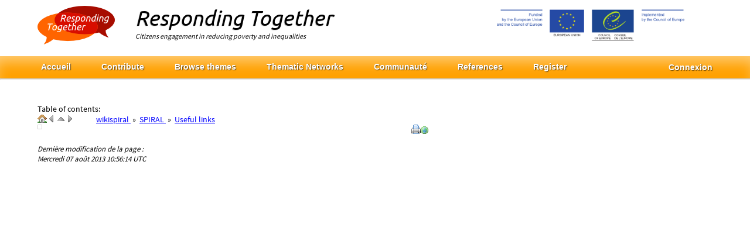

--- FILE ---
content_type: text/html; charset=utf-8
request_url: https://respondingtogether.wikispiral.org/tiki-index.php?page=Useful+links&structure=wikispiral&page_ref_id=589
body_size: 15090
content:
<!DOCTYPE html>
<html lang="en" id="page_1221">
	<head>
		
<!--Latest IE Compatibility-->
<meta http-equiv="X-UA-Compatible" content="IE=Edge">

<meta http-equiv="Content-Type" content="text/html; charset=utf-8">
<meta name="generator" content="Tiki Wiki CMS Groupware - http://tiki.org">


			<link rel="canonical" href="https://wikispiral.org/tiki-index.php?page=Useful+links">
		

	<meta name="description" content="">


<title>Responding Together | Useful links</title>

	<link rel="icon" href="favicon_resp.png">






	

<!--[if lt IE 9]>
	<script src="vendor/aFarkas/html5shiv/dist/html5shiv.js" type="text/javascript"></script>
<![endif]-->

		
<link rel="stylesheet" href="css/freetags.css" type="text/css" />
<link rel="stylesheet" href="css/cssmenus.css" type="text/css" />
<link rel="stylesheet" href="vendor_extra/elfinder/css/elfinder.min.css" type="text/css" />
<link rel="stylesheet" href="vendor/jquery/jquery-ui-themes/themes/overcast/jquery-ui.css" type="text/css" />
<link rel="stylesheet" href="vendor/jquery/jquery-ui-selectmenu/themes/base/jquery.ui.selectmenu.css" type="text/css" />
<link rel="stylesheet" href="vendor/jquery/jquery-timepicker-addon/dist/jquery-ui-timepicker-addon.css" type="text/css" />
<link rel="stylesheet" href="vendor/jquery/plugins/cluetip/jquery.cluetip.css" type="text/css" />
<link rel="stylesheet" href="lib/jquery_tiki/tablesorter/style.css" type="text/css" />
<link rel="stylesheet" href="vendor/jquery/plugins/colorbox/example1/colorbox.css" type="text/css" />
<link rel="stylesheet" href="vendor/jquery/plugins/treetable/stylesheets/jquery.treetable.css" type="text/css" />
<link rel="stylesheet" href="styles/responding.css" type="text/css" />
<style type="text/css"><!--
/* css 0 */
.ui-autocomplete-loading { background: white url("img/spinner.gif") right center no-repeat; }
.ui-selectmenu-menu ul li a, .ui-selectmenu-status { white-space: nowrap; }
				.ui-selectmenu { height: 1.8em; padding-right: 16px; }
				.ui-selectmenu-menu ul { padding-right: 16px; }
				.ui-selectmenu-menu li a,.ui-selectmenu-status { line-height: 1.0em; padding: .4em 1em; }
				.ui-selectmenu-status { line-height: .8em; margin-right: 16px; }
-->
</style>

<!--[if lt IE 7]>
<link rel="stylesheet" href="css/ie6.css" type="text/css" />
<![endif]-->
<!--[if IE 7]>
<link rel="stylesheet" href="css/ie7.css" type="text/css" />
<![endif]-->
<!--[if IE 8]>
<link rel="stylesheet" href="css/ie8.css" type="text/css" />
<![endif]-->
<!--[if IE 9]>
<link rel="stylesheet" href="css/ie9.css" type="text/css" />
<![endif]-->

	<meta name="viewport" content="width=device-width" />
<meta property="og:title" content="Wikispiral"/>
<meta property="og:image" content="https://wikispiral.org/tiki-download_file.php?fileId=706"/>
<meta property="og:site_name" content="Together Network Territories Of Coresponsibility"/>
<meta property="og:description" content="Wikispiral is a methodological framework which is linked to the Together Network, grouping all territories of coresponsibility who actively contribute to its evolution."/>
<script src="vendor_extra/d3.js/d3.min.js" charset="utf-8"></script>
<meta name="p:domain_verify" content="0a220762db9ba770beea84945a4c98ff"/>

	</head>
	<body class="tiki tiki_wiki_page perspective1">

		<ul class="jumplinks" style="position:absolute;top:-9000px;left:-9000px;z-index:9;">
			<li><a href="#tiki-center" title="Aller au contenu">Aller au contenu</a></li>
		</ul>
		
		
		
		
					<div id="ajaxLoading">Chargement...</div>
<div id="ajaxLoadingBG">&nbsp;</div>
<div id="ajaxDebug"></div>

				
		<div id="fixedwidth" class="fixedwidth"> 
						<div id="main">
																						<div class="header_outer">
								<div class="header_container">
									<div class="fixedwidth header_fixedwidth">
										<header class="clearfix header" id="header">
											<div class="content clearfix modules row" id="top_modules">
	
			<div id="module_35" class="box box-logoRT module">
			<h3 class="box-title clearfix" >
								<!--[if IE]><br class="clear" style="height: 1px !important" /><![endif]--></h3>
			<div id="mod-logoRTtop1" style="display: block;" class="clearfix box-data">


<div id="logoRT" style="display:block;">
<a class="wiki"  href="tiki-index.php?page=respondingtogether" rel=""><img src="SPIRALpictures/logoRT.png"  alt="Image" class="regImage pluginImg" /></a>
</div>


		</div>
		<div class="box-footer">

		</div>
	</div>
	

			<div id="module_36" class="box box-RTLogoTitle module">
			<h3 class="box-title clearfix" >
								<!--[if IE]><br class="clear" style="height: 1px !important" /><![endif]--></h3>
			<div id="mod-RTLogoTitletop2" style="display: block;" class="clearfix box-data">


<div id="RTLogoTitle" style="display:block;">
<div id="rtTitle">Responding Together</div><div id="rtSubtitle">Citizens engagement in reducing poverty and inequalities</div>
</div>


		</div>
		<div class="box-footer">

		</div>
	</div>
	

			<div id="module_37" class="box box-logoCOE_EU module">
			<h3 class="box-title clearfix" >
								<!--[if IE]><br class="clear" style="height: 1px !important" /><![endif]--></h3>
			<div id="mod-logoCOE_EUtop3" style="display: block;" class="clearfix box-data">


<div id="logoCOE_EU" style="display:block;">
<a class="wiki external" target="_blank" href="http://www.coe.int/t/dg3/socialpolicies/socialcohesiondev/default_en.asp" rel="external nofollow"><img src="SPIRALpictures/RTlogo.png"  alt="Image" class="regImage pluginImg" /></a>
</div>


		</div>
		<div class="box-footer">

		</div>
	</div>
	

</div>
										</header>
									</div>	
								</div>
							</div>
																			<div class="middle_outer">
											<div class="clearfix fixedwidth middle" id="middle">
							<div class="content clearfix modules row" id="topbar_modules">
	

		<div id="module_61" style="" class="module box-menu clearfix">
			<div id="mod-menutopbar1" class="clearfix">

	<nav class="role_navigation"></nav>


		</div>
	</div>



		<div id="module_43" style="" class="module box-menu clearfix">
			<div id="mod-menutopbar1" class="clearfix">

	<nav class="role_navigation">			<ul id="cssmenu1" class="cssmenu_horiz menus_341"><li class="option546 menuOption menuLevel0"><a href="tiki-index.php?page=RT_NavigationMobile&amp;structure=Responding&amp;page_ref_id=546"><span class="menuText">Navigation </span></a></li><li class="option390 menuSection menuSection0 menuLevel0"><a href="tiki-index.php?page=respondingtogether&amp;structure=Responding&amp;page_ref_id=390"><span class="menuText">Accueil</span></a><ul><li class="option391 menuOption menuLevel1"><a href="tiki-index.php?page=About&amp;structure=Responding&amp;page_ref_id=391"><span class="menuText">About</span></a></li><li class="option392 menuOption menuLevel1"><a href="tiki-index.php?page=Objectives&amp;structure=Responding&amp;page_ref_id=392"><span class="menuText">Objectifs</span></a></li><li class="option402 menuOption menuLevel1"><a href="tiki-index.php?page=RT_Navigation&amp;structure=Responding&amp;page_ref_id=402"><span class="menuText">Navigation </span></a></li><li class="option464 menuOption menuLevel1"><a href="tiki-index.php?page=Events&amp;structure=Responding&amp;page_ref_id=464"><span class="menuText">Évènements</span></a></li><li class="option526 menuOption menuLevel1"><a href="tiki-index.php?page=Legal+terms&amp;structure=Responding&amp;page_ref_id=526"><span class="menuText">Legal terms</span></a></li></ul></li><li class="option349 menuSection menuSection0 menuLevel0"><a href="tiki-index.php?page=Contribute&amp;structure=Responding&amp;page_ref_id=349"><span class="menuText">Contribute</span></a><ul><li class="option427 menuOption menuLevel1"><a href="tiki-index.php?page=Start+the+process&amp;structure=Responding&amp;page_ref_id=427"><span class="menuText">Start the process</span></a></li><li class="option350 menuSection menuSection1 menuLevel1"><a href="tiki-index.php?page=Share+an+Action&amp;structure=Responding&amp;page_ref_id=350"><span class="menuText">Share an Action</span></a><ul><li class="option473 menuOption menuLevel2"><a href="tiki-index.php?page=Form&amp;structure=Responding&amp;page_ref_id=473"><span class="menuText">Form</span></a></li></ul></li><li class="option351 menuOption menuLevel1"><a href="tiki-index.php?page=Share+a+challenge&amp;structure=Responding&amp;page_ref_id=351"><span class="menuText">Share a Challenge</span></a></li><li class="option403 menuOption menuLevel1"><a href="tiki-index.php?page=Add+a+link&amp;structure=Responding&amp;page_ref_id=403"><span class="menuText">Add a link</span></a></li><li class="option475 menuOption menuLevel1"><a href="tiki-index.php?page=Get+involved+%21&amp;structure=Responding&amp;page_ref_id=475"><span class="menuText">Get involved !</span></a></li></ul></li><li class="option481 menuSection menuSection0 menuLevel0"><a href="tiki-index.php?page=Browse+themes&amp;structure=Responding&amp;page_ref_id=481"><span class="menuText">Browse themes</span></a><ul><li class="option482 menuSection menuSection1 menuLevel1"><a href="tiki-index.php?page=Acting+together&amp;structure=Responding&amp;page_ref_id=482"><span class="menuText">Acting together</span></a><ul><li class="option484 menuSection menuSection2 menuLevel2"><a href="tiki-index.php?page=Ensuring+access&amp;structure=Responding&amp;page_ref_id=484"><span class="menuText">Ensuring access</span></a><ul><li class="option490 menuOption menuLevel3"><a href="tiki-index.php?page=Food&amp;structure=Responding&amp;page_ref_id=490"><span class="menuText">Food</span></a></li><li class="option491 menuOption menuLevel3"><a href="tiki-index.php?page=Health&amp;structure=Responding&amp;page_ref_id=491"><span class="menuText">Health</span></a></li><li class="option492 menuOption menuLevel3"><a href="tiki-index.php?page=Housing&amp;structure=Responding&amp;page_ref_id=492"><span class="menuText">Housing</span></a></li><li class="option493 menuOption menuLevel3"><a href="tiki-index.php?page=Care&amp;structure=Responding&amp;page_ref_id=493"><span class="menuText">Care</span></a></li><li class="option494 menuOption menuLevel3"><a href="tiki-index.php?page=Empathy+Building&amp;structure=Responding&amp;page_ref_id=494"><span class="menuText">Empathy Building</span></a></li><li class="option495 menuOption menuLevel3"><a href="tiki-index.php?page=Support+for+Childhood+and+Youth&amp;structure=Responding&amp;page_ref_id=495"><span class="menuText">Support for Childhood and Youth</span></a></li><li class="option496 menuOption menuLevel3"><a href="tiki-index.php?page=Mobility&amp;structure=Responding&amp;page_ref_id=496"><span class="menuText">Mobility</span></a></li><li class="option497 menuOption menuLevel3"><a href="tiki-index.php?page=Employment&amp;structure=Responding&amp;page_ref_id=497"><span class="menuText">Employment</span></a></li><li class="option498 menuOption menuLevel3"><a href="tiki-index.php?page=Culture&amp;structure=Responding&amp;page_ref_id=498"><span class="menuText">Culture</span></a></li><li class="option499 menuOption menuLevel3"><a href="tiki-index.php?page=Legal+assistance&amp;structure=Responding&amp;page_ref_id=499"><span class="menuText">Legal assistance</span></a></li></ul></li><li class="option485 menuSection menuSection2 menuLevel2"><a href="tiki-index.php?page=Resource+weaving&amp;structure=Responding&amp;page_ref_id=485"><span class="menuText">Resource weaving</span></a><ul><li class="option500 menuOption menuLevel3"><a href="tiki-index.php?page=Renewable+energy&amp;structure=Responding&amp;page_ref_id=500"><span class="menuText">Renewable energy</span></a></li><li class="option501 menuOption menuLevel3"><a href="tiki-index.php?page=Environment&amp;structure=Responding&amp;page_ref_id=501"><span class="menuText">Environment</span></a></li><li class="option502 menuOption menuLevel3"><a href="tiki-index.php?page=Time&amp;structure=Responding&amp;page_ref_id=502"><span class="menuText">Temps</span></a></li><li class="option503 menuOption menuLevel3"><a href="tiki-index.php?page=Knowledge&amp;structure=Responding&amp;page_ref_id=503"><span class="menuText">Knowledge</span></a></li><li class="option504 menuOption menuLevel3"><a href="tiki-index.php?page=Avoiding+waste&amp;structure=Responding&amp;page_ref_id=504"><span class="menuText">Avoiding waste</span></a></li><li class="option505 menuOption menuLevel3"><a href="tiki-index.php?page=Socially+supportive+tourism&amp;structure=Responding&amp;page_ref_id=505"><span class="menuText">Socially supportive tourism</span></a></li><li class="option707 menuOption menuLevel3"><a href="tiki-index.php?page=Local+Handicraft&amp;structure=Responding&amp;page_ref_id=707"><span class="menuText">Local Handicraft</span></a></li></ul></li><li class="option486 menuSection menuSection2 menuLevel2"><a href="tiki-index.php?page=Changing+the+rules&amp;structure=Responding&amp;page_ref_id=486"><span class="menuText">Changing the rules</span></a><ul><li class="option506 menuOption menuLevel3"><a href="tiki-index.php?page=Building+commons&amp;structure=Responding&amp;page_ref_id=506"><span class="menuText">Building commons</span></a></li><li class="option507 menuOption menuLevel3"><a href="tiki-index.php?page=Reimagine+public+spaces&amp;structure=Responding&amp;page_ref_id=507"><span class="menuText">Reimagine public spaces</span></a></li><li class="option508 menuOption menuLevel3"><a href="tiki-index.php?page=Learning+and+Training&amp;structure=Responding&amp;page_ref_id=508"><span class="menuText">Learning and Training</span></a></li><li class="option509 menuOption menuLevel3"><a href="tiki-index.php?page=Alternative+economies&amp;structure=Responding&amp;page_ref_id=509"><span class="menuText">Alternative economies</span></a></li></ul></li></ul></li><li class="option483 menuSection menuSection1 menuLevel1"><a href="tiki-index.php?page=Learning+together&amp;structure=Responding&amp;page_ref_id=483"><span class="menuText">Learning together</span></a><ul><li class="option487 menuSection menuSection2 menuLevel2"><a href="tiki-index.php?page=Shaping+Policies&amp;structure=Responding&amp;page_ref_id=487"><span class="menuText">Shaping Policies</span></a><ul><li class="option510 menuOption menuLevel3"><a href="tiki-index.php?page=Local+level&amp;structure=Responding&amp;page_ref_id=510"><span class="menuText">Local level</span></a></li><li class="option511 menuOption menuLevel3"><a href="tiki-index.php?page=Global+level&amp;structure=Responding&amp;page_ref_id=511"><span class="menuText">Global level</span></a></li></ul></li><li class="option488 menuSection menuSection2 menuLevel2"><a href="tiki-index.php?page=New+practices&amp;structure=Responding&amp;page_ref_id=488"><span class="menuText">New practices</span></a><ul><li class="option512 menuOption menuLevel3"><a href="tiki-index.php?page=Democracy+2.0&amp;structure=Responding&amp;page_ref_id=512"><span class="menuText">Democracy 2.0</span></a></li><li class="option513 menuOption menuLevel3"><a href="tiki-index.php?page=Lifestyle+2.0&amp;structure=Responding&amp;page_ref_id=513"><span class="menuText">Lifestyle 2.0</span></a></li><li class="option708 menuOption menuLevel3"><a href="tiki-index.php?page=Integrated+approaches&amp;structure=Responding&amp;page_ref_id=708"><span class="menuText">Integrated approaches</span></a></li></ul></li><li class="option489 menuSection menuSection2 menuLevel2"><a href="tiki-index.php?page=Tools+for+engagement&amp;structure=Responding&amp;page_ref_id=489"><span class="menuText">Tools for engagement</span></a><ul><li class="option543 menuOption menuLevel3"><a href="tiki-index.php?page=Enhancing+impact&amp;structure=Responding&amp;page_ref_id=543"><span class="menuText">Enhancing impact</span></a></li><li class="option544 menuOption menuLevel3"><a href="tiki-index.php?page=Enabler+policies&amp;structure=Responding&amp;page_ref_id=544"><span class="menuText">Enabler policies</span></a></li></ul></li></ul></li><li class="option625 menuOption menuLevel1"><a href="tiki-index.php?page=Search+by+keyword&amp;structure=Responding&amp;page_ref_id=625"><span class="menuText">Search by keyword</span></a></li><li class="option627 menuOption menuLevel1"><a href="tiki-index.php?page=All+articles&amp;structure=Responding&amp;page_ref_id=627"><span class="menuText">Tous les articles</span></a></li></ul></li><li class="option679 menuSection menuSection0 menuLevel0"><a href="tiki-index.php?page=RT+Thematic+Networks&amp;structure=Responding&amp;page_ref_id=679"><span class="menuText">Thematic Networks</span></a><ul><li class="option681 menuOption menuLevel1"><a href="tiki-index.php?page=Space+Management&amp;structure=Responding&amp;page_ref_id=681"><span class="menuText">Space Management</span></a></li><li class="option691 menuOption menuLevel1"><a href="tiki-index.php?page=Elderly+people&amp;structure=Responding&amp;page_ref_id=691"><span class="menuText">Elderly people</span></a></li><li class="option690 menuOption menuLevel1"><a href="tiki-index.php?page=Well-being+of+Children&amp;structure=Responding&amp;page_ref_id=690"><span class="menuText">Well-being of Children</span></a></li><li class="option689 menuOption menuLevel1"><a href="tiki-index.php?page=Mobility+for+all&amp;structure=Responding&amp;page_ref_id=689"><span class="menuText">Mobility for all</span></a></li><li class="option683 menuOption menuLevel1"><a href="tiki-index.php?page=Common+Goods&amp;structure=Responding&amp;page_ref_id=683"><span class="menuText">Common Goods</span></a></li><li class="option684 menuOption menuLevel1"><a href="tiki-index.php?page=Time+banks+%2F+LETS&amp;structure=Responding&amp;page_ref_id=684"><span class="menuText">Time banks / LETS</span></a></li><li class="option685 menuOption menuLevel1"><a href="tiki-index.php?page=Job+Creation&amp;structure=Responding&amp;page_ref_id=685"><span class="menuText">Job Creation</span></a></li><li class="option686 menuOption menuLevel1"><a href="tiki-index.php?page=Local+Handicrafts&amp;structure=Responding&amp;page_ref_id=686"><span class="menuText">Local Handicrafts</span></a></li><li class="option687 menuOption menuLevel1"><a href="tiki-index.php?page=Local+Food&amp;structure=Responding&amp;page_ref_id=687"><span class="menuText">Local Food</span></a></li><li class="option688 menuOption menuLevel1"><a href="tiki-index.php?page=Health+for+all&amp;structure=Responding&amp;page_ref_id=688"><span class="menuText">Health for all</span></a></li><li class="option682 menuOption menuLevel1"><a href="tiki-index.php?page=Waste+%2F+Recycling+%2F+Reusing&amp;structure=Responding&amp;page_ref_id=682"><span class="menuText">Waste / Recycling / Reusing</span></a></li><li class="option692 menuOption menuLevel1"><a href="tiki-index.php?page=Inter-local+Solidarity&amp;structure=Responding&amp;page_ref_id=692"><span class="menuText">Inter-local Solidarity</span></a></li></ul></li><li class="option398 menuSection menuSection0 menuLevel0"><a href="tiki-index.php?page=Responding+together+community&amp;structure=Responding&amp;page_ref_id=398"><span class="menuText">Communauté</span></a><ul><li class="option385 menuOption menuLevel1"><a href="tiki-index.php?page=Cities&amp;structure=Responding&amp;page_ref_id=385"><span class="menuText">Cities</span></a></li><li class="option387 menuOption menuLevel1"><a href="tiki-index.php?page=Users&amp;structure=Responding&amp;page_ref_id=387"><span class="menuText">Utilisateurs</span></a></li></ul></li><li class="option521 menuSection menuSection0 menuLevel0"><a href="tiki-index.php?page=References&amp;structure=Responding&amp;page_ref_id=521"><span class="menuText">References</span></a><ul><li class="option522 menuOption menuLevel1"><a href="tiki-index.php?page=Links&amp;structure=Responding&amp;page_ref_id=522"><span class="menuText">Liens</span></a></li><li class="option524 menuOption menuLevel1"><a href="tiki-index.php?page=Documentation&amp;structure=Responding&amp;page_ref_id=524"><span class="menuText">Documentation</span></a></li></ul></li></ul>
</nav>


		</div>
	</div>


		<div id="module_41" style="" class="module box-SPIRALregister clearfix">
			<div id="mod-SPIRALregistertopbar2" class="clearfix">


<div id="SPIRALregister" style="display:block;">
<a class="wiki"  href="tiki-register.php" rel="">Register</a>
</div>


		</div>
	</div>




		

		<div id="module_42" style="" class="module box-login_box clearfix">
			<div id="mod-login_boxtopbar3" class="clearfix">

									<div class="siteloginbar_popup">
				<ul class="clearfix sf-arrows">
					<li id="logout_link_1"><div class="tabmark"><a href="tiki-login.php" class="login_link sf-with-ul" onclick="return false;" rel=".siteloginbar_poppedup">Connexion</a></div>
						<ul class="siteloginbar_poppedup cbox">
							<li class="tabcontent">
												<form name="loginbox" id="loginbox-1" action="https://respondingtogether.wikispiral.org/tiki-login.php"
				method="post" 				>
												<div class="user">
						<label for="login-user_1">Nom d'utilisateur :</label>
							<input type="text" name="user" id="login-user_1" size="15" />
				
					</div>
				<div class="pass">
			<label for="login-pass_1">Mot de passe :</label>
			<input onkeypress="capLock(event, this)" type="password" name="pass" id="login-pass_1" size="15" />
			<div class="divCapson" style="display:none;">
				<img src="img/icons/error.png" alt="Erreur" width="16" height="16" style="vertical-align:middle" title="Erreur" class="icon" /> Verouillage Maj. (CapsLock) est actif.
			</div>
		</div>
									<div style="text-align: center" class="rme">
					<label for="login-remember-module_1">Mémorisez-moi
					(pour
											1 semaine)
										</label>
					<input type="checkbox" name="rme" id="login-remember-module_1" value="on" />
				</div>
							<div style="text-align: center">
			<input class="button submit" type="submit" name="login" value="Connexion" />
		</div>
					<div >
				<div class="pass"><a  href="tiki-remind_password.php" title="Cliquer ici si vous avez oublié votre mot de passe">J'ai oublié mon mot de passe</a></div><div class="register"><a href="tiki-register.php?key=together" title="Cliquer ici pour vous inscrire" rel="nofollow">S'inscrire</a></div>			</div>
								
		<input type="hidden" name="stay_in_ssl_mode_present" value="y" />
					<input type="hidden" name="stay_in_ssl_mode" value="y" />
				
				</form></li></ul></li></ul></div>
						

		</div>
	</div>


</div>
							<div class="clearfix nofullscreen" id="c1c2">
								<div class="clearfix" id="wrapper">
									<div id="col1" class="">
																			<div id="tiki-center"  class="clearfix content">
																																																																								<div id="error_report"></div>
																						<div id="role_main" lang="en">
												
												
												
		


	

	


	
<article id="top" class="wikitext clearfix nopagetitle">
			
		
		
		
								 

		
	<div id="page-data" class="clearfix">
					Table of contents: 
 

			</div>
	
	
	<hr class="hrwikibottom" /> 

			<div class="tocnav">
	<div class="clearfix">
		<div style="float: left; width: 100px">
  
        	<a  href="/tiki-index.php?page=wikispiral&amp;structure=wikispiral&amp;page_ref_id=233" ><img src="img/icons/house.png" alt="Sommaire" width="16" height="16" title="wikispiral" class="icon" /></a>
    
        	<a href="tiki-index.php?page=SPIRAL+and+Cittaslow&amp;structure=wikispiral&amp;page_ref_id=603">
    		<img src="img/icons/resultset_previous.png" alt="Page précédente" width="16" height="16" title="SPIRAL and Cittaslow" class="icon" /></a>
    
        	<a href="tiki-index.php?page=Haupt&amp;structure=wikispiral&amp;page_ref_id=572">
    		<img src="img/icons/resultset_up.png" alt="Page parente" width="16" height="16" title="SPIRAL" class="icon" /></a>
    
    <a href="tiki-index.php?page=Social+media&amp;structure=wikispiral&amp;page_ref_id=762"><img src="img/icons/resultset_next.png" alt="Page suivante" width="16" height="16" title="Social media" class="icon" /></a>
		</div>
  		<div style="float: left;">
		</div>
		    	      		  <a href="tiki-index.php?page=wikispiral&amp;structure=wikispiral&amp;page_ref_id=233">
	      	        wikispiral
		  		  </a>
			      &nbsp;»&nbsp;		  <a href="tiki-index.php?page=Haupt&amp;structure=wikispiral&amp;page_ref_id=572">
	      	        SPIRAL
		  		  </a>
			      &nbsp;»&nbsp;		  <a href="tiki-index.php?page=Useful+links&amp;structure=wikispiral&amp;page_ref_id=589">
	      	        Useful links
		  		  </a>
					<nav class="role_navigation">
<style>
	.drilldownmenucontainer
	{
		display: none;
	}
	.drillshow
	{
		position:absolute;
		background:#ffffff;
	}
</style>
<div class="drillshow"></div>
<div class="drilldownmenucontainer">
	<ul class="drilldownmenuparent">
		<li>
			<a href="tiki-index.php?page=wikispiral&structure=wikispiral">wikispiral</a>
						<ul id="drilldownmenu" class="drilldownmenu menus_233"><li class="option572 menuSection menuSection0 menuLevel0 selectedAscendant"><a href="tiki-index.php?page=Haupt&amp;structure=wikispiral&amp;page_ref_id=572"><span class="menuText">SPIRAL</span></a><ul><li class="option786 menuOption menuLevel1"><a href="tiki-index.php?page=Haupt&amp;structure=wikispiral&amp;page_ref_id=786"><span class="menuText">Page d'accueil</span></a></li><li class="option601 menuOption menuLevel1"><a href="tiki-index.php?page=R%C3%A9sum%C3%A9&amp;structure=wikispiral&amp;page_ref_id=601"><span class="menuText">Résumé</span></a></li><li class="option783 menuOption menuLevel1"><a href="tiki-index.php?page=Diaporama&amp;structure=wikispiral&amp;page_ref_id=783"><span class="menuText">Diaporama</span></a></li><li class="option575 menuOption menuLevel1"><a href="tiki-index.php?page=Pourquoi&amp;structure=wikispiral&amp;page_ref_id=575"><span class="menuText">Pourquoi</span></a></li><li class="option576 menuOption menuLevel1"><a href="tiki-index.php?page=Contexte+et+objectifs&amp;structure=wikispiral&amp;page_ref_id=576"><span class="menuText">Contexte et objectifs</span></a></li><li class="option577 menuOption menuLevel1"><a href="tiki-index.php?page=Quoi&amp;structure=wikispiral&amp;page_ref_id=577"><span class="menuText">Quoi</span></a></li><li class="option578 menuOption menuLevel1"><a href="tiki-index.php?page=Historique&amp;structure=wikispiral&amp;page_ref_id=578"><span class="menuText">Historique</span></a></li><li class="option579 menuOption menuLevel1"><a href="tiki-index.php?page=Valeurs&amp;structure=wikispiral&amp;page_ref_id=579"><span class="menuText">Valeurs</span></a></li><li class="option580 menuOption menuLevel1"><a href="tiki-index.php?page=D%C3%A9finitions+et+concepts&amp;structure=wikispiral&amp;page_ref_id=580"><span class="menuText">Définitions et concepts</span></a></li><li class="option581 menuOption menuLevel1"><a href="tiki-index.php?page=Historique+des+activit%C3%A9s+de+TOGETHER&amp;structure=wikispiral&amp;page_ref_id=581"><span class="menuText">Historique des activités de TOGETHER</span></a></li><li class="option582 menuSection menuSection1 menuLevel1"><a href="tiki-index.php?page=Rights+and+poverty&amp;structure=wikispiral&amp;page_ref_id=582"><span class="menuText">Rights and poverty</span></a><ul><li class="option587 menuOption menuLevel2"><a href="tiki-index.php?page=Go+to+Rights+and+poverty+web&amp;structure=wikispiral&amp;page_ref_id=587"><span class="menuText">Go to Rights and poverty web</span></a></li></ul></li><li class="option583 menuSection menuSection1 menuLevel1"><a href="tiki-index.php?page=Projet+%22Responding+Together%22&amp;structure=wikispiral&amp;page_ref_id=583"><span class="menuText">Projet "Responding Together"</span></a><ul><li class="option588 menuOption menuLevel2"><a href="tiki-index.php?page=Go+to+Responding+together+web&amp;structure=wikispiral&amp;page_ref_id=588"><span class="menuText">Go to Responding together web</span></a></li></ul></li><li class="option602 menuSection menuSection1 menuLevel1"><a href="tiki-index.php?page=SPIRAL+et+agendas+21&amp;structure=wikispiral&amp;page_ref_id=602"><span class="menuText">SPIRAL et agendas 21</span></a><ul><li class="option619 menuOption menuLevel2"><a href="tiki-index.php?page=Forums+Agenda+21&amp;structure=wikispiral&amp;page_ref_id=619"><span class="menuText">Forums Agenda 21</span></a></li><li class="option722 menuOption menuLevel2"><a href="tiki-index.php?page=Espace+de+travail+A21&amp;structure=wikispiral&amp;page_ref_id=722"><span class="menuText">Espace de travail A21</span></a></li></ul></li><li class="option603 menuOption menuLevel1"><a href="tiki-index.php?page=SPIRAL+and+Cittaslow&amp;structure=wikispiral&amp;page_ref_id=603"><span class="menuText">SPIRAL and Cittaslow</span></a></li><li class="option589 menuOption menuLevel1 selected"><a href="tiki-index.php?page=Useful+links&amp;structure=wikispiral&amp;page_ref_id=589"><span class="menuText">Useful links</span></a></li><li class="option762 menuOption menuLevel1"><a href="tiki-index.php?page=Social+media&amp;structure=wikispiral&amp;page_ref_id=762"><span class="menuText">Social media</span></a></li><li class="option585 menuSection menuSection1 menuLevel1"><a href="tiki-index.php?page=Le+Conseil+de+l%27Europe&amp;structure=wikispiral&amp;page_ref_id=585"><span class="menuText">Le Conseil de l'Europe</span></a><ul><li class="option586 menuOption menuLevel2"><a href="tiki-index.php?page=Go+to+COE+web&amp;structure=wikispiral&amp;page_ref_id=586"><span class="menuText">Go to COE web</span></a></li></ul></li><li class="option573 menuOption menuLevel1"><a href="tiki-index.php?page=Nous+contacter&amp;structure=wikispiral&amp;page_ref_id=573"><span class="menuText">Nous contacter</span></a></li></ul></li><li class="option265 menuSection menuSection0 menuLevel0"><a href="tiki-index.php?page=R%C3%A9seau+des+territoires&amp;structure=wikispiral&amp;page_ref_id=265"><span class="menuText">Le réseau</span></a><ul><li class="option787 menuSection menuSection1 menuLevel1"><a href="tiki-index.php?page=R%C3%A9seau+des+territoires&amp;structure=wikispiral&amp;page_ref_id=787"><span class="menuText">TOGETHER</span></a><ul><li class="option785 menuOption menuLevel2"><a href="tiki-index.php?page=Together+France&amp;structure=wikispiral&amp;page_ref_id=785"><span class="menuText">Together France</span></a></li></ul></li><li class="option548 menuSection menuSection1 menuLevel1"><a href="tiki-index.php?page=Territoires+de+coresponsabilit%C3%A9&amp;structure=wikispiral&amp;page_ref_id=548"><span class="menuText">Territoires de coresponsabilité</span></a><ul><li class="option263 menuOption menuLevel2"><a href="tiki-index.php?page=Carte+SPIRAL&amp;structure=wikispiral&amp;page_ref_id=263"><span class="menuText">Carte SPIRAL</span></a></li></ul></li><li class="option267 menuSection menuSection1 menuLevel1"><a href="tiki-index.php?page=Liste+Acteurs+Collectifs&amp;structure=wikispiral&amp;page_ref_id=267"><span class="menuText">Liste Acteurs Collectifs</span></a><ul><li class="option538 menuOption menuLevel2"><a href="tiki-index.php?page=Network+of+collective+actors&amp;structure=wikispiral&amp;page_ref_id=538"><span class="menuText">Network of collective actors</span></a></li></ul></li><li class="option547 menuOption menuLevel1"><a href="tiki-index.php?page=Groupes+de+Formation&amp;structure=wikispiral&amp;page_ref_id=547"><span class="menuText">Groupes de Formation</span></a></li><li class="option527 menuOption menuLevel1"><a href="tiki-index.php?page=Register+a+new+platform&amp;structure=wikispiral&amp;page_ref_id=527"><span class="menuText">Enregistrer une nouvelle plate-forme</span></a></li><li class="option794 menuOption menuLevel1"><a href="tiki-index.php?page=Dynamisors&amp;structure=wikispiral&amp;page_ref_id=794"><span class="menuText">Dynamiseurs</span></a></li></ul></li><li class="option242 menuSection menuSection0 menuLevel0"><a href="tiki-index.php?page=M%C3%A9thodologie&amp;structure=wikispiral&amp;page_ref_id=242"><span class="menuText">Méthodologie</span></a><ul><li class="option788 menuOption menuLevel1"><a href="tiki-index.php?page=M%C3%A9thodologie&amp;structure=wikispiral&amp;page_ref_id=788"><span class="menuText">Introduction</span></a></li><li class="option243 menuSection menuSection1 menuLevel1"><a href="tiki-index.php?page=Principes&amp;structure=wikispiral&amp;page_ref_id=243"><span class="menuText">Conception</span></a><ul><li class="option244 menuOption menuLevel2"><a href="tiki-index.php?page=Approche+ascendante&amp;structure=wikispiral&amp;page_ref_id=244"><span class="menuText">Approche ascendante</span></a></li><li class="option245 menuOption menuLevel2"><a href="tiki-index.php?page=Approche+ascendante+inter-locale&amp;structure=wikispiral&amp;page_ref_id=245"><span class="menuText">Approche ascendante inter-locale</span></a></li><li class="option246 menuOption menuLevel2"><a href="tiki-index.php?page=Approche+descendante&amp;structure=wikispiral&amp;page_ref_id=246"><span class="menuText">Approche descendante</span></a></li></ul></li><li class="option247 menuOption menuLevel1"><a href="tiki-index.php?page=Local+bottom-up+approach&amp;structure=wikispiral&amp;page_ref_id=247"><span class="menuText">Approche locale ascendante</span></a></li><li class="option248 menuOption menuLevel1"><a href="tiki-index.php?page=Territoires&amp;structure=wikispiral&amp;page_ref_id=248"><span class="menuText">Territoires</span></a></li><li class="option249 menuOption menuLevel1"><a href="tiki-index.php?page=Acteurs+collectifs&amp;structure=wikispiral&amp;page_ref_id=249"><span class="menuText">Acteurs collectifs</span></a></li><li class="option250 menuOption menuLevel1"><a href="tiki-index.php?page=Inter-local+bottom-up+approach&amp;structure=wikispiral&amp;page_ref_id=250"><span class="menuText">Approche ascendante inter-locale</span></a></li><li class="option251 menuOption menuLevel1"><a href="tiki-index.php?page=Approche+descendante&amp;structure=wikispiral&amp;page_ref_id=251"><span class="menuText">Approche descendante</span></a></li><li class="option252 menuOption menuLevel1"><a href="tiki-index.php?page=La+m%C3%A9thodologie+SPIRAL+appliqu%C3%A9e+aux+politiques+publiques&amp;structure=wikispiral&amp;page_ref_id=252"><span class="menuText">La méthodologie SPIRAL appliquée aux politiques publiques</span></a></li><li class="option253 menuSection menuSection1 menuLevel1"><a href="tiki-index.php?page=The+SPIRAL+methodology+guidebook&amp;structure=wikispiral&amp;page_ref_id=253"><span class="menuText">Livret-guide de la méthodologie SPIRAL</span></a><ul><li class="option254 menuOption menuLevel2"><a href="tiki-index.php?page=cr%C3%A9er+le+territoire+de+coresponsabilit%C3%A9&amp;structure=wikispiral&amp;page_ref_id=254"><span class="menuText">créer le territoire de coresponsabilité</span></a></li></ul></li><li class="option731 menuOption menuLevel1"><a href="tiki-index.php?page=Codification-link&amp;structure=wikispiral&amp;page_ref_id=731"><span class="menuText">Codification</span></a></li></ul></li><li class="option271 menuSection menuSection0 menuLevel0"><a href="tiki-index.php?page=Th%C3%A8mes+de+discussion&amp;structure=wikispiral&amp;page_ref_id=271"><span class="menuText">Thèmes de discussion</span></a><ul><li class="option789 menuOption menuLevel1"><a href="tiki-index.php?page=Th%C3%A8mes+de+discussion&amp;structure=wikispiral&amp;page_ref_id=789"><span class="menuText">Introduction</span></a></li><li class="option272 menuSection menuSection1 menuLevel1"><a href="tiki-index.php?page=Groupes+de+coordination&amp;structure=wikispiral&amp;page_ref_id=272"><span class="menuText">Groupes de coordination</span></a><ul><li class="option273 menuOption menuLevel2"><a href="tiki-index.php?page=Constitution+et+structuration&amp;structure=wikispiral&amp;page_ref_id=273"><span class="menuText">Constitution et structuration</span></a></li><li class="option274 menuOption menuLevel2"><a href="tiki-index.php?page=Democracy+and+community+life&amp;structure=wikispiral&amp;page_ref_id=274"><span class="menuText">Démocratie et vie de la communauté</span></a></li><li class="option275 menuOption menuLevel2"><a href="tiki-index.php?page=Gestion+des+connaissances+et+communication&amp;structure=wikispiral&amp;page_ref_id=275"><span class="menuText">Gestion des connaissances et communication</span></a></li><li class="option276 menuOption menuLevel2"><a href="tiki-index.php?page=Relations+avec+les+citoyens&amp;structure=wikispiral&amp;page_ref_id=276"><span class="menuText">Relations avec les citoyens</span></a></li><li class="option277 menuOption menuLevel2"><a href="tiki-index.php?page=Relations+entre+acteurs+et+b%C3%A9n%C3%A9ficiaries&amp;structure=wikispiral&amp;page_ref_id=277"><span class="menuText">Relations entre acteurs et bénéficiaries</span></a></li><li class="option278 menuOption menuLevel2"><a href="tiki-index.php?page=Development+of+partnerships+and+networks&amp;structure=wikispiral&amp;page_ref_id=278"><span class="menuText">Développement des partenariats, réseaux</span></a></li></ul></li><li class="option279 menuSection menuSection1 menuLevel1"><a href="tiki-index.php?page=Gestion+des+ressources&amp;structure=wikispiral&amp;page_ref_id=279"><span class="menuText">Gestion des ressources</span></a><ul><li class="option280 menuOption menuLevel2"><a href="tiki-index.php?page=Energy+reconversion&amp;structure=wikispiral&amp;page_ref_id=280"><span class="menuText">Reconversion énergétique</span></a></li><li class="option281 menuOption menuLevel2"><a href="tiki-index.php?page=Land+and+landscape+management%3A+Local+natural+resources+and+real+estate&amp;structure=wikispiral&amp;page_ref_id=281"><span class="menuText">Land and landscape management: Local natural resources and real estate</span></a></li><li class="option282 menuOption menuLevel2"><a href="tiki-index.php?page=Management+of+buildings+and+housing&amp;structure=wikispiral&amp;page_ref_id=282"><span class="menuText">Management of buildings and housing</span></a></li><li class="option283 menuOption menuLevel2"><a href="tiki-index.php?page=Management+of+transport+and+mobility&amp;structure=wikispiral&amp;page_ref_id=283"><span class="menuText">Management of transport and mobility</span></a></li><li class="option284 menuOption menuLevel2"><a href="tiki-index.php?page=Pooling+of+property+and+equipment&amp;structure=wikispiral&amp;page_ref_id=284"><span class="menuText">Mutualisation biens et équipements</span></a></li><li class="option285 menuOption menuLevel2"><a href="tiki-index.php?page=Recycling+and+processing+of+wastes&amp;structure=wikispiral&amp;page_ref_id=285"><span class="menuText">Recycling and processing of wastes</span></a></li><li class="option286 menuOption menuLevel2"><a href="tiki-index.php?page=Time+management&amp;structure=wikispiral&amp;page_ref_id=286"><span class="menuText">Gestion du temps</span></a></li><li class="option287 menuOption menuLevel2"><a href="tiki-index.php?page=Management+of+financial+resources&amp;structure=wikispiral&amp;page_ref_id=287"><span class="menuText">Management of financial resources</span></a></li><li class="option288 menuOption menuLevel2"><a href="tiki-index.php?page=Information+management+and+communication&amp;structure=wikispiral&amp;page_ref_id=288"><span class="menuText">Information management and communication</span></a></li><li class="option289 menuOption menuLevel2"><a href="tiki-index.php?page=%D0%A1%D0%BEresponsibility+in+sustainable+production+of+goods+and+services&amp;structure=wikispiral&amp;page_ref_id=289"><span class="menuText">Соresponsibility in sustainable production of goods and services</span></a></li><li class="option290 menuOption menuLevel2"><a href="tiki-index.php?page=Fishing%2C+hunting+and+gathering&amp;structure=wikispiral&amp;page_ref_id=290"><span class="menuText">Pêche, chasse, cueillette</span></a></li><li class="option291 menuOption menuLevel2"><a href="tiki-index.php?page=Agriculture+and+livestock+farming&amp;structure=wikispiral&amp;page_ref_id=291"><span class="menuText">Agriculture et élevage</span></a></li><li class="option292 menuSection menuSection2 menuLevel2"><a href="tiki-index.php?page=Handcraft%2C+industries&amp;structure=wikispiral&amp;page_ref_id=292"><span class="menuText">Handcraft, industries</span></a><ul><li class="option293 menuOption menuLevel3"><a href="tiki-index.php?page=Local+handicrafts+and+production+using+local+resources&amp;structure=wikispiral&amp;page_ref_id=293"><span class="menuText">Local handicrafts and production using local resources</span></a></li></ul></li><li class="option294 menuSection menuSection2 menuLevel2"><a href="tiki-index.php?page=Maintenance%2C+repair%2C+reuse&amp;structure=wikispiral&amp;page_ref_id=294"><span class="menuText">Entretien, récupération</span></a><ul><li class="option295 menuOption menuLevel3"><a href="tiki-index.php?page=Other+local+industries&amp;structure=wikispiral&amp;page_ref_id=295"><span class="menuText">Autres industries locales</span></a></li></ul></li><li class="option296 menuOption menuLevel2"><a href="tiki-index.php?page=Fair+marketing&amp;structure=wikispiral&amp;page_ref_id=296"><span class="menuText">Commercialisation équitable</span></a></li><li class="option297 menuSection menuSection2 menuLevel2"><a href="tiki-index.php?page=Solidarity-based+tourism&amp;structure=wikispiral&amp;page_ref_id=297"><span class="menuText">Tourisme solidaire</span></a><ul><li class="option298 menuOption menuLevel3"><a href="tiki-index.php?page=Other+local+services+to+population+and+enterprises&amp;structure=wikispiral&amp;page_ref_id=298"><span class="menuText">Other local services to population and enterprises</span></a></li></ul></li></ul></li><li class="option299 menuSection menuSection1 menuLevel1"><a href="tiki-index.php?page=Phases+de+la+vie&amp;structure=wikispiral&amp;page_ref_id=299"><span class="menuText">Phases de la vie</span></a><ul><li class="option300 menuOption menuLevel2"><a href="tiki-index.php?page=Childhood+and+school+education%3A+preparation+for+life&amp;structure=wikispiral&amp;page_ref_id=300"><span class="menuText">Childhood and school education: preparation for life</span></a></li><li class="option418 menuOption menuLevel2"><a href="tiki-index.php?page=Youth&amp;structure=wikispiral&amp;page_ref_id=418"><span class="menuText">Jeunesse</span></a></li><li class="option302 menuOption menuLevel2"><a href="tiki-index.php?page=Employment+and+productive+life&amp;structure=wikispiral&amp;page_ref_id=302"><span class="menuText">Emploi et vie productive</span></a></li><li class="option303 menuOption menuLevel2"><a href="tiki-index.php?page=Consumption%2C+civic+life%2C+social+movement&amp;structure=wikispiral&amp;page_ref_id=303"><span class="menuText">Consumption, civic life, social movement</span></a></li><li class="option304 menuOption menuLevel2"><a href="tiki-index.php?page=Starting+the+family%2C+family%2C+parents&amp;structure=wikispiral&amp;page_ref_id=304"><span class="menuText">Starting the family, family, parents</span></a></li><li class="option305 menuOption menuLevel2"><a href="tiki-index.php?page=Education+and+lifelong+learning&amp;structure=wikispiral&amp;page_ref_id=305"><span class="menuText">Education and lifelong learning</span></a></li><li class="option306 menuOption menuLevel2"><a href="tiki-index.php?page=Elderly+people%2C+retired+persons%2C+transmission+of+knowledge&amp;structure=wikispiral&amp;page_ref_id=306"><span class="menuText">Elderly people, retired persons, transmission of knowledge</span></a></li><li class="option307 menuOption menuLevel2"><a href="tiki-index.php?page=Culture%2C+art%2C+sport%2C+leisure+time%2C+creativity&amp;structure=wikispiral&amp;page_ref_id=307"><span class="menuText">Culture, art, sport, leisure time, creativity</span></a></li><li class="option308 menuOption menuLevel2"><a href="tiki-index.php?page=Diseases%2C+health%2C+physical+and+%28or%29+mental+rehabilitation&amp;structure=wikispiral&amp;page_ref_id=308"><span class="menuText">Diseases, health, physical and (or) mental rehabilitation</span></a></li><li class="option309 menuOption menuLevel2"><a href="tiki-index.php?page=Personal+well-being%3A+rehabilitation+and+reconstruction&amp;structure=wikispiral&amp;page_ref_id=309"><span class="menuText">Personal well-being: rehabilitation and reconstruction</span></a></li></ul></li><li class="option310 menuSection menuSection1 menuLevel1"><a href="tiki-index.php?page=Relations+sociales&amp;structure=wikispiral&amp;page_ref_id=310"><span class="menuText">Relations sociales</span></a><ul><li class="option311 menuOption menuLevel2"><a href="tiki-index.php?page=Gender+relations&amp;structure=wikispiral&amp;page_ref_id=311"><span class="menuText">Relations de genre</span></a></li><li class="option312 menuOption menuLevel2"><a href="tiki-index.php?page=Intergenerational+relations&amp;structure=wikispiral&amp;page_ref_id=312"><span class="menuText">Relations intergénérationnelles</span></a></li><li class="option313 menuOption menuLevel2"><a href="tiki-index.php?page=Interculturality&amp;structure=wikispiral&amp;page_ref_id=313"><span class="menuText">Interculturalité</span></a></li><li class="option314 menuOption menuLevel2"><a href="tiki-index.php?page=Social+dialogue%2C+interaction+between+advantaged+and+disadvantaged&amp;structure=wikispiral&amp;page_ref_id=314"><span class="menuText">Social dialogue, interaction between advantaged and disadvantaged</span></a></li><li class="option315 menuOption menuLevel2"><a href="tiki-index.php?page=Producer+and+consumer%3A+relationships+and+partnership&amp;structure=wikispiral&amp;page_ref_id=315"><span class="menuText">Producer and consumer: relationships and partnership</span></a></li><li class="option316 menuOption menuLevel2"><a href="tiki-index.php?page=Government+and+civil+society+relations&amp;structure=wikispiral&amp;page_ref_id=316"><span class="menuText">Relations État et société civile</span></a></li></ul></li><li class="option317 menuSection menuSection1 menuLevel1"><a href="tiki-index.php?page=SPIRAL+and+wikispiral.org&amp;structure=wikispiral&amp;page_ref_id=317"><span class="menuText">SPIRAL et wikispiral.org</span></a><ul><li class="option318 menuOption menuLevel2"><a href="tiki-index.php?page=Amelioration+of+the+interface&amp;structure=wikispiral&amp;page_ref_id=318"><span class="menuText">Amélioration de l'interface</span></a></li><li class="option319 menuOption menuLevel2"><a href="tiki-index.php?page=New+features+discussion&amp;structure=wikispiral&amp;page_ref_id=319"><span class="menuText">Nouvelles fonctionnalités</span></a></li><li class="option320 menuOption menuLevel2"><a href="tiki-index.php?page=Methodology+discussions&amp;structure=wikispiral&amp;page_ref_id=320"><span class="menuText">Discussions méthodologiques</span></a></li><li class="option321 menuOption menuLevel2"><a href="tiki-index.php?page=Participation+to+TIKI+wiki+CMS&amp;structure=wikispiral&amp;page_ref_id=321"><span class="menuText">Participation au CMS tikiwiki</span></a></li></ul></li><li class="option549 menuOption menuLevel1"><a href="tiki-index.php?page=Contribute+a+new+article&amp;structure=wikispiral&amp;page_ref_id=549"><span class="menuText">Contribute a new article</span></a></li></ul></li><li class="option673 menuSection menuSection0 menuLevel0"><a href="tiki-index.php?page=Old+calendar&amp;structure=wikispiral&amp;page_ref_id=673"><span class="menuText">Évènements</span></a><ul><li class="option790 menuOption menuLevel1"><a href="tiki-index.php?page=Old+calendar&amp;structure=wikispiral&amp;page_ref_id=790"><span class="menuText">Old calendar</span></a></li><li class="option584 menuOption menuLevel1"><a href="tiki-index.php?page=Blog&amp;structure=wikispiral&amp;page_ref_id=584"><span class="menuText">Blogue</span></a></li></ul></li><li class="option325 menuSection menuSection0 menuLevel0"><a href="tiki-index.php?page=Politiques&amp;structure=wikispiral&amp;page_ref_id=325"><span class="menuText">Politiques</span></a><ul><li class="option793 menuOption menuLevel1"><a href="tiki-index.php?page=Approche+descendante&amp;structure=wikispiral&amp;page_ref_id=793"><span class="menuText">Principes</span></a></li></ul></li><li class="option604 menuSection menuSection0 menuLevel0"><a href="tiki-index.php?page=R%C3%A9sultats&amp;structure=wikispiral&amp;page_ref_id=604"><span class="menuText">Résultats</span></a><ul><li class="option792 menuOption menuLevel1"><a href="tiki-index.php?page=R%C3%A9sultats&amp;structure=wikispiral&amp;page_ref_id=792"><span class="menuText">Dimensions et composantes</span></a></li><li class="option605 menuOption menuLevel1"><a href="tiki-index.php?page=Produits+avant+2010&amp;structure=wikispiral&amp;page_ref_id=605"><span class="menuText">Produits avant 2010</span></a></li><li class="option606 menuOption menuLevel1"><a href="tiki-index.php?page=Statistics&amp;structure=wikispiral&amp;page_ref_id=606"><span class="menuText">Statistiques</span></a></li><li class="option607 menuOption menuLevel1"><a href="tiki-index.php?page=Pilot+actions+database&amp;structure=wikispiral&amp;page_ref_id=607"><span class="menuText">Base de données des actions pilotes</span></a></li></ul></li><li class="option592 menuOption menuLevel0"><a href="tiki-index.php?page=DB&amp;structure=wikispiral&amp;page_ref_id=592"><span class="menuText">DB</span></a></li></ul>

		</li>
	</ul>
</div>
</nav>
		</div>
</div>
	
	</article> 


<footer class="editdate">
		
				Dernière modification de la page : Mercredi 07 août 2013 10:56:14 UTC
	
	
	</footer>


	<div class="wikitopline clearfix" style="clear: both;">
	<div class="content">
					<div class="wikiinfo" style="float: left">
								
								
				
				
											</div>

												<div class="wikiactions" style="float: right; padding-left:10px; white-space: nowrap">
						<div class="icons" style="float: left;">
																																																																									<a title="Imprimer" href="tiki-print.php?page=Useful+links&amp;structure=wikispiral&amp;page_ref_id=589"><img src="img/icons/printer.png" alt="Imprimer" width="16" height="16" title="Imprimer" class="icon" /></a>
												
																																																																<div class="lang_select">
									
<ul class="clearfix cssmenu_horiz">
	<li class="tabmark">
	
		<img src="img/icons/world.png" alt="Monde" width="16" height="16" class="icon" title="Langue actuelle : English (en)" />
	
        		<ul>
			<li class="tabcontent">
			
							<a href="tiki-index.php?page=Useful links&no_bl=y" title="English (en): Useful links" class="selected">
					English (en)
				</a>
						
							
										
									
												
							
							
												
			</li>
		</ul>
        	</li>
</ul>


								</div>
													</div><!-- END of icons -->
					</div> 
				 
					 
	</div> 
</div> 

				
	
					<div class="clearfix" id="page-bar">
				
					
																				
		
			</div>
		
		
		
	
	
											</div>
																						
										</div>
																			</div>
								</div>

																																</div>
																													<!--[if IE 7]><br style="clear:both; height: 0" /><![endif]-->
						</div>
									</div>
																						<footer class="footer" id="footer">
								<div class="footer_liner">
									<div class="fixedwidth footerbgtrap">
										<div class="content modules" id="bottom_modules">
	
			<div id="module_50" class="box box-RTCustomShare module">
			<h3 class="box-title clearfix" >
							<span class="moduletitle">Share
</span>
						<!--[if IE]><br class="clear" style="height: 1px !important" /><![endif]--></h3>
			<div id="mod-RTCustomSharebottom1" style="display: block;" class="clearfix box-data">


<div id="RTCustomShare" style="display:block;">

<a href="https://twitter.com/share" class="twitter-share-button" data-lang="en">Tweet</a>
<div class="g-plusone"></div>


<fb:like href="https://www.facebook.com/RespondingTogether" send="false" layout="button_count" width="450" show_faces="false" colorscheme="dark"></fb:like>

</div>


		</div>
		<div class="box-footer">

		</div>
	</div>
	

			<div id="module_64" class="box box-SPIRAL_Bottom module">
			<h3 class="box-title clearfix" >
							<span class="moduletitle"></span>
						<!--[if IE]><br class="clear" style="height: 1px !important" /><![endif]--></h3>
			<div id="mod-SPIRAL_Bottombottom1" style="display: block;" class="clearfix box-data">


<div id="SPIRAL_Bottom" style="display:block;">
<p>Basé sur <a class="wiki external" target="_blank" href="http://tiki.org" rel="external nofollow">Tiki Wiki CMS</a> |  <a href="tiki-index.php?page=Charte+vie+priv%C3%A9e+de+TOGETHER" title="Charte vie privée de TOGETHER" class="wiki wiki_page">Charte Vie Privée</a> <br />
Together Network 2018 | Creative Commons <a class="wiki external" target="_blank" href="https://creativecommons.org/licenses/by-nc-sa/4.0/" rel="external nofollow">BY:NC:SA</a><br /> <br />
</p>
</div>


		</div>
		<div class="box-footer">

		</div>
	</div>
	

			<div id="module_45" class="box box-links module">
			<h3 class="box-title clearfix" >
							<span class="moduletitle">Links
</span>
						<!--[if IE]><br class="clear" style="height: 1px !important" /><![endif]--></h3>
			<div id="mod-linksbottom2" style="display: block;" class="clearfix box-data">


<div id="links" style="display:block;">
<p><a class="wiki external" target="_blank" href="http://www.coe.int/t/dg3/socialpolicies/SocialCohesionDev/default_en.asp" rel="external nofollow">Social Cohesion, Research and Early-warning division</a>, <a class="wiki external" target="_blank" href="http://www.coe.int" rel="external nofollow">Council of Europe</a>
<a class="wiki external" target="_blank" href="https://wikispiral.org" rel="external nofollow">SPIRAL methodology</a>
</p>
</div>


		</div>
		<div class="box-footer">

		</div>
	</div>
	

			<div id="module_48" class="box box-contact module">
			<h3 class="box-title clearfix" >
							<span class="moduletitle">Contact us
</span>
						<!--[if IE]><br class="clear" style="height: 1px !important" /><![endif]--></h3>
			<div id="mod-contactbottom3" style="display: block;" class="clearfix box-data">


<div id="contact" style="display:block;">
<p><a class="wiki"  href="tiki-contact.php" rel="">Form</a> | <a class="wiki"  href="mailto:responding.together@wikispiral.org" rel="">E-mail</a>
Social Cohesion Research & Early Warning Division
DG II - Human Rights and Anti-discrimination Directorate
Council of Europe
F-67075 Strasbourg Cedex
</p>
</div>


		</div>
		<div class="box-footer">

		</div>
	</div>
	

			<div id="module_49" class="box box-legal module">
			<h3 class="box-title clearfix" >
							<span class="moduletitle">Legal terms
</span>
						<!--[if IE]><br class="clear" style="height: 1px !important" /><![endif]--></h3>
			<div id="mod-legalbottom4" style="display: block;" class="clearfix box-data">


<div id="legal" style="display:block;">
<p>The contents submitted by the users are licensed under Creative Commons 3.0  :
<a rel="license" href="http://creativecommons.org/licenses/by-nc-sa/3.0/deed.en_GB"><img alt="Creative Commons Licence" style="border-width:0" src="http://i.creativecommons.org/l/by-nc-sa/3.0/88x31.png" /></a><br /
The Council of Europe keeps property of the contents submitted by its services.
</p>

<p><a href="tiki-index.php?page=Legal+terms" title="Legal terms" class="wiki wiki_page">Legal terms</a>
</p>
</div>


		</div>
		<div class="box-footer">

		</div>
	</div>
	

</div>
									</div>
								</div>
							</footer>
																		</div>		</div> 

		
	
	

		
				
		<!-- Put JS at the end -->
					
			
<!-- jsfile dependancy -->
<script type="text/javascript" src="vendor/jquery/jquery-min/jquery-1.10.2.min.js"></script>
<script type="text/javascript" src="vendor/jquery/plugins/migrate-min/jquery-migrate-1.2.1.min.js"></script>
<script type="text/javascript" src="vendor/jquery/jquery-ui/ui/minified/jquery-ui.min.js"></script>
<!-- jsfile external -->
<script type="text/javascript" src="lib/menubuilder/menu.js"></script>
<!-- jsfile dynamic -->
<script type="text/javascript" src="tiki-jsplugin.php?language=fr"></script>
<script type="text/javascript" src="tiki-jsmodule.php?language=fr"></script>
<!-- jsfile 0 -->
<script type="text/javascript" src="temp/public/minified_58bcc491760df9ef6caf6737a646fcdd.js"></script>


			
<script type="text/javascript">
<!--//--><![CDATA[//><!--
// js 0 
tiki_cookie_jar=new Object();
$.lang = 'fr';

// JS Object to hold prefs for jq
var jqueryTiki = new Object();
jqueryTiki.ui = true;
jqueryTiki.ui_theme = "overcast";
jqueryTiki.tooltips = true;
jqueryTiki.autocomplete = true;
jqueryTiki.superfish = true;
jqueryTiki.reflection = false;
jqueryTiki.tablesorter = true;
jqueryTiki.colorbox = true;
jqueryTiki.cboxCurrent = "{current} / {total}";
jqueryTiki.sheet = false;
jqueryTiki.carousel = true;
jqueryTiki.validate = true;
jqueryTiki.zoom = false;

jqueryTiki.effect = "";				// Default effect
jqueryTiki.effect_direction = "vertical";	// "horizontal" | "vertical" etc
jqueryTiki.effect_speed = "fast";	// "slow" | "normal" | "fast" | milliseconds (int) ]
jqueryTiki.effect_tabs = "";		// Different effect for tabs
jqueryTiki.effect_tabs_direction = "vertical";
jqueryTiki.effect_tabs_speed = "fast";
jqueryTiki.home_file_gallery = "1";

jqueryTiki.autosave = true;
jqueryTiki.sefurl = false;
jqueryTiki.ajax = true;
jqueryTiki.syntaxHighlighter = false;
jqueryTiki.chosen = false;
jqueryTiki.selectmenu = true;
jqueryTiki.selectmenuAll = false;
jqueryTiki.mapTileSets = ["openstreetmap"];
jqueryTiki.infoboxTypes = ["trackeritem"];
jqueryTiki.googleStreetView = false;
jqueryTiki.googleStreetViewOverlay = false;
jqueryTiki.structurePageRepeat = true;
jqueryTiki.mobile = false;
jqueryTiki.jcapture = false;
//do not fix following line for notices -  appropriately throws off a notice when user has not
//flushed prefs cache after upgrading - i.e. not running the updater
jqueryTiki.jcaptureFgal = 0;
jqueryTiki.no_cookie = false;
jqueryTiki.language = "fr";
jqueryTiki.useInlineComment = false;
jqueryTiki.helpurl = "http://doc.tiki.org/";
jqueryTiki.firstDayofWeek = 0;

var syntaxHighlighter = {
	ready: function(textarea, settings) { return null; },
	sync: function(textarea) { return null; },
	add: function(editor, $input, none, skipResize) { return null; },
	remove: function($input) { return null; },
	get: function($input) { return null; },
	fullscreen: function(textarea) { return null; },
	find: function(textareaEditor, val) { return null; },
	searchCursor: [],
	replace: function(textareaEditor, val, replaceVal) { return null; },
	insertAt: function(textareaEditor, replaceString, perLine, blockLevel) { return null; }
};

var zoomToFoundLocation = "street";
$.service = function (controller, action, query) {
		if (! query) {
			query = {};
		}
		query.controller = controller;

		if (action) {
			query.action = action;
		}

		return "tiki-ajax_services.php?" + $.map(query, function (v, k) {
			return k + "=" + tiki_encodeURIComponent(v);
		}).join("&");
	};

function capLock(e, el){
	kc = e.keyCode ? e.keyCode : e.which;
	sk = e.shiftKey ? e.shiftKey : (kc == 16 ? true : false);
	if ((kc >= 65 && kc <= 90 && !sk) || (kc >= 97 && kc <= 122 && sk)) {
		$('.divCapson', $(el).parents('div:first')).show();
	} else {
		$('.divCapson', $(el).parents('div:first')).hide();
	}
}


	$(document).ajaxComplete(function (e, jqxhr) {
		var error = jqxhr.getResponseHeader("X-Tiki-Error");
		if (error) {
			if ($("ul", "#error_report").length === 0) {
				$("#error_report").append($(error)[0].childNodes);
			} else {
				$("ul", "#error_report").append($(error).find("li"));
			}
		}
		$("#error_report .clear").on("click", function () {
			$("#error_report").empty();
			return false;
		});
	});
	$("#error_report .clear").on("click", function () {
		$("#error_report").empty();
		return false;
	});
	
// js 2 

function inArray(item, array) {
    for (var i in array) {
        if (array[i] === item) {
            return i;
        }
    }
    return false;
}
var allTimeZoneCodes = ["ACDT","ACST","ACT","ACWDT","ACWST","ADDT","ADT","AEDT","AEST","AFT","AHDT","AHST","AKDT","AKST","AKTST","AKTT","ALMST","ALMT","AMST","AMT","ANAST","ANAT","ANT","APT","AQTST","AQTT","ARST","ART","ASHST","ASHT","AST","AWDT","AWST","AWT","AZOMT","AZOST","AZOT","AZST","AZT","BAKST","BAKT","BDST","BDT","BEAT","BEAUT","BMT","BNT","BORTST","BORT","BOST","BOT","BRST","BRT","BST","BTT","BURT","CANT","CAPT","CAST","CAT","CAWT","CCT","CDDT","CDT","CEMT","CEST","CET","CGST","CGT","CHADT","CHAST","CHDT","CHOST","CHOT","CHUT","CKHST","CKT","CLST","CLT","CMT","COST","COT","CPT","CST","CUT","CVST","CVT","CWT","CXT","CHST","DACT","DAVT","DDUT","DMT","DUSST","DUST","EASST","EAST","EAT","ECT","EDDT","EDT","EEST","EET","EGST","EGT","EHDT","EMT","EPT","EST","EWT","FET","FFMT","FJST","FJT","FKST","FKT","FMT","FNST","FNT","FORT","FRUST","FRUT","GALT","GAMT","GBGT","GEST","GET","GFT","GHST","GILT","GMT","GST","GYT","HADT","HAST","HDT","HKST","HKT","HMT","HOVST","HOVT","HST","ICT","IDDT","IDT","IHST","IMT","IOT","IRDT","IRKST","IRKT","IRST","ISST","IST","JAVT","JCST","JDT","JMT","JST","JWST","KART","KDT","KGST","KGT","KIZST","KIZT","KMT","KOST","KRAST","KRAT","KST","KUYST","KUYT","KWAT","LHDT","LHST","LINT","LKT","LRT","LST","MADMT","MADST","MADT","MAGST","MAGT","MALST","MALT","MART","MAWT","MDDT","MDST","MDT","MHT","MIST","MMT","MOST","MOT","MPT","MSD","MSK","MSM","MST","MUST","MUT","MVT","MWT","MYT","NCST","NCT","NDDT","NDT","NEGT","NEST","NET","NFT","NMT","NOVST","NOVT","NPT","NRT","NST","NUT","NWT","NZDT","NZMT","NZST","OMSST","OMST","ORAST","ORAT","PDDT","PDT","PEST","PETST","PETT","PET","PGT","PHOT","PHST","PHT","PKST","PKT","PLMT","PMDT","PMST","PMT","PNT","PONT","PPMT","PPT","PST","PWT","PYST","PYT","QMT","QYZST","QYZT","RET","RMT","ROTT","SAKST","SAKT","SAMST","SAMT","SAST","SBT","SCT","SDMT","SDT","SGT","SHEST","SHET","SJMT","SMT","SRET","SRT","SST","STAT","SVEST","SVET","SWAT","SYOT","TAHT","TASST","TAST","TBIST","TBIT","TBMT","TFT","TJT","TKT","TLT","TMT","TOST","TOT","TRST","TRT","TSAT","TVT","UCT","ULAST","ULAT","URAST","URAT","UTC","UYHST","UYST","UYT","UZST","UZT","VET","VLAST","VLAT","VOLST","VOLT","VOST","VUST","VUT","WAKT","WARST","WART","WAST","WAT","WEMT","WEST","WET","WFT","WGST","WGT","WIB","WITA","WIT","WMT","WSDT","WSST","XJT","YAKST","YAKT","YDDT","YDT","YEKST","YEKT","YERST","YERT","YPT","YST","YWT","A","B","C","D","E","F","G","H","I","K","L","M","N","O","P","Q","R","S","T","U","V","W","X","Y","ZZZ","Z"];
var now = new Date();
var now_string = now.toString();
var offsethours = - now.getTimezoneOffset() / 60;
setCookie("local_tzoffset", offsethours);
var m = now_string.match(/[ \(]([A-Z]{3,6})[ \)]?[ \d]*$/);	// try three or more char tz first at the end or just before the year
if (!m) {
	m = now_string.match(/[ \(]([A-Z]{1,6})[ \)]?[ \d]*$/);	// might be a "military" one if not
}
if (m) {
	m = m[1];
} else {	// IE (sometimes) gives UTC +offset instead of the abbreviation
	// sadly this workaround will fail for non-whole hour offsets
	var hours = - now.getTimezoneOffset() / 60;
	m = "GMT" + (hours > 0 ? "+" : "") + hours;
}
// Etc/GMT+ is equivalent to GMT-
if (m.substring(0,4) == "GMT+") {
	m = "Etc/GMT-" + m.substring(4);
	setCookie("local_tz", m);
}
if (m.substring(0,4) == "GMT-") {
	m = "Etc/GMT+" + m.substring(4);
	setCookie("local_tz", m);
}
if (inArray(m, allTimeZoneCodes)) {
	setCookie("local_tz", m);
}

//--><!]]>
</script>
<script type="text/javascript">
<!--//--><![CDATA[//><!--
$(document).ready(function(){
// jq_onready 0 
$(".convert-mailto").removeClass("convert-mailto").each(function () {
				var address = $(this).data("encode-name") + "@" + $(this).data("encode-domain");
				$(this).attr("href", "mailto:" + address).text(address);
			});

//We were having problems with the menu disapearing when you selected an input, this prevents the menu from going away once you have put focus on an input
var hasFocus = false;
var loginPopup = $('.siteloginbar_popup .cssmenu_horiz')

loginPopup.find('ul')
	.mouseout(function() {
		return !hasFocus;
	});

loginPopup.find(':input')
	.focus(function() {
		hasFocus = true;
	})
	.blur(function() {
		hasFocus = false;
	});


$("#loginbox-1").submit( function () {
	if ($("#login-user_1").val() && $("#login-pass_1").val()) {
		return true;
	} else {
		$("#login-user_1").focus();
		return false;
	}
});
if (jqueryTiki.no_cookie) {
	$('.box-login_box input').each(function(){
		$(this).change(function() {
			if (jqueryTiki.no_cookie && $(this).val()) {
				alert(jqueryTiki.cookie_consent_alert);
			}
		});
	});
}


if (jqueryTiki.tooltips) {
	$('.login_link').cluetip({
		activation: 'click',
		arrows: false,
		showTitle: false,
		closePosition: 'bottom',
		closeText: 'Fermer',
		cluetipClass: 'transparent',
		dropShadow: false,
		hideLocal: true,
		local: true,
		leftOffset: -100,
		positionBy: 'topBottom',
		sticky: true,
		topOffset: 10,
		fx: {
			open: 'fadeIn', // can be 'show' or 'slideDown' or 'fadeIn'
			openSpeed: '200'
		},
		width: 'auto',
		onShow: function() {
			$('#main').one('mousedown',function() {
				$(document).trigger('hideCluetip');
			})
		}
	});
}
	
if ($('#login-user_1:visible').length) {if ($("#login-user_1").offset().top < $(window).height()) {$('#login-user_1')[0].focus();} }

	var drilldownactive = false;
	var drilldowntimer = false;
	$('div.tocnav a')
		.mouseover(function(e) {
			var href = $(e.target).attr('href');
			var ul = $('ul.drilldownmenuparent').find('a[href="' + href + '"]').next(); //possible ul menu
			var a = ul.children('li').children('a');

			var drillshow = $('div.drillshow').html('');
			if (a.length < 1) return;
			a.each(function(i) {
				var newA = $(this).clone().appendTo(drillshow);
				if (i < a.length - 1) {
					$('<span> | </span>').insertAfter(newA);
				}
			});
			drilldownactive = true;
		});

	$('div.tocnav').mouseout(function() {
		drilldownactive = false;
		if (drilldowntimer == false) {
			drilldowntimer = true;
			setTimeout(function() {
				drilldowntimer = false;
				if (drilldownactive == false) {
					$('div.drillshow').html('');
				}
			}, 5000);
		}
	});


$('a.attach_detach_translation').click(function() {
    var object_type = $(this).data('object_type');
    var object_to_translate = $(this).data('object_id');
	$(this).serviceDialog({
		title: 'Gérer les traductions',
		data: {
			controller: 'translation',
			action: 'manage',
			type: object_type,
			source: object_to_translate
		}
    });
    return false;
});

});
//--><!]]>
</script>

							<div id="fb-root"></div>
<script>(function(d, s, id) {
  var js, fjs = d.getElementsByTagName(s)[0];
  if (d.getElementById(id)) return;
  js = d.createElement(s); js.id = id;
  js.src = "//connect.facebook.net/fr_FR/sdk.js#xfbml=1&version=v2.3";
  fjs.parentNode.insertBefore(js, fjs);
}(document, 'script', 'facebook-jssdk'));</script>			</body>
</html>


--- FILE ---
content_type: text/css
request_url: https://respondingtogether.wikispiral.org/styles/responding.css
body_size: 6613
content:
@import url("lite/lite.css");
@import url("layout/layout.css");
@import url("layout/design.css");
@import url("normalize.css");
/* $Id: COE responding scss file to be processed using the command "sass --watch original.scss:processed.css". See for reference http://sass-lang.com.


	
/* Import foundation CSS files. */
/*** Import google fonts ***/
/*@import url(http://fonts.googleapis.com/css?family=Ubuntu:400italic);*/
@font-face {
  font-family: 'Ubuntu';
  font-style: italic;
  font-weight: 400;
  src: local("Ubuntu Italic"), local("Ubuntu-Italic"), url(responding/UbuntuItalic.woff) format("woff"); }

/*@import url(http://fonts.googleapis.com/css?family=Source+Sans+Pro&subset=latin,latin-ext)*/
@font-face {
  font-family: 'Source';
  font-style: normal;
  font-weight: 400;
  src: local("Source Sans Pro"), local("SourceSansPro-Regular"), url(responding/SourceSansProRegular.woff) format("woff"); }

@font-face {
  font-family: 'colaborate';
  font-weight: normal;
  font-style: normal;
  src: url(responding/ColabThi-webfont.woff) format("woff"); }

/****** Variables processed by sass *******/
/****** Colours ******/
/* For article boxes */
/* Of general use */
/****************************************************************/
/*************** HACKS to solve in tpl or php *******************/
/****************************************************************/
.RT_art_act br {
  display: none; }

/****************************************************************/
/******** General elements layout, p, titles, links, ... ********/
/****************************************************************/
/*********** Global ***********/
.hidden {
  display: none; }

a {
  color: blue;
  text-decoration: underline; }

/******** General website layout ********/
/********* General and resets **************/
/* Clear clearfix */
/*#top_modules .clearfix:after {*/
/*	clear: none;*/
/*}*/
/*Correct bug in layout.css for ie9*/
hr {
  display: none;
  width: auto; }

html > body {
  background: #3a3a3a; }

/* Correct body for wyswig editor */
body.cke_show_borders {
  background: white; }

body {
  width: auto; }

/*** img reset ***/
/*img {
	max-width: 100%;
	width: auto;
	box-sizing: border-box;
}*/
img {
  height: auto;
  width: auto;
  max-width: 100%;
  vertical-align: middle;
  display: block;
  float: left;
  /*important to keep it from collapsing*/
  max-height: 400px; }

img[src*="external_link"] {
  display: none; }

.olTileImage {
  max-width: none; }

/* important for correct behaviour of maps*/
/****** generanoneyout ******/
.middle_outer,
.main {
  width: 100%; }

br {
  clear: both; }

.RespondingHome br {
  clear: none; }

.middle_outer,
.header_outer {
  background: white; }

#wrapper {
  font-size: 1em; }

.clearclear {
  display: block;
  float: left;
  clear: both;
  margin: 2em 0 0 0; }

#page-data ul,
#page-data li,
#page-data p {
  clear: both; }

.RTHomeSearch {
  width: 100%; }

#search_mod_input_1 {
  width: 30%; }

/*********** Titles ***********/
.wpfade-span-plain,
.titlebar,
.wikiplugin_articles,
.map-container,
.h1,
.h2,
.h3,
.h4,
.h5,
.h6,
.h7,
.h8,
p,
.wp_wysiwyg {
  clear: both;
  width: 100%;
  float: none; }

h1,
h2,
h3,
h4,
h5 {
  color: #ff8a00; }

.titlebar {
  font: 2.8em ubuntu,sans-serif;
  margin: 1.6em 0 1em 0;
  clear: both;
  width: 100%; }

.titlebar:after {
  display: block;
  content: "";
  clear: both; }

h1 a,
h2 a,
h3 a,
h4 a,
h5 a,
h6 a,
.rt_title a {
  color: inherit;
  text-decoration: none; }

/******* Maps ********/
.map-container {
  clear: both; }

/********** Wiki pages ************/
.wp_wysiwyg,
.editdate,
#page-bar,
.wikitopline,
.tocnav,
.titlebar {
  float: left;
  clear: both;
  width: 100%; }

/* Button box */
.button a,
.button a:hover,
button a,
button a:hover,
input[type="reset"],
input[type="submit"],
input[type="reset"]:hover,
input[type="submit"]:hover {
  display: inline-block;
  margin: 0.2em 0.2em 0.2em 0;
  padding: 0.1em 0.6em 0.1em 0.6em;
  background: none repeat scroll 0 0 #930f00;
  border: none;
  border-radius: 5px 5px 5px 5px;
  box-shadow: 0 0.2em 0.3em 0.01em rgba(0, 0, 0, 0.6), 0 1.4em 2em -0.7em rgba(255, 0, 0, 0.6) inset; }

/* Button text */
.button a,
button a,
.button span a,
button span a,
.button a a,
button a,
input[type="reset"],
input[type="submit"],
input[type="reset"]:hover,
input[type="submit"]:hover {
  font-family: open, sans-serif;
  font-size: 1em;
  color: white;
  text-shadow: 0.07em 0.07em 0.06em rgba(0, 0, 0, 0.6); }

/* :hover specifics */
.button:hover a,
input[type="submit"]:hover {
  color: #ffc57b;
  text-shadow: 0.07em 0.07em 0.1em rgba(0, 0, 0, 0.6); }

/* Relation module specifics */
.button:hover a,
input[value="Relation Added"]:hover {
  color: #FFC57B;
  text-shadow: 0.07em 0.07em 0.1em rgba(81, 0, 0, 0.6); }

/*********** Text inputs *************/
input,
textarea {
  box-sizing: border-box; }

.summary,
.maincontent,
.categorize,
.localize {
  color: #ff8a00;
  font-style: italic; }

/******* Main wrapper elements *******/
#c1c2 #wrapper .marginright {
  margin-right: auto; }

#middle #c1c2 #wrapper {
  float: left;
  font: 1.2em source,sans-serif;
  padding-top: 1em;
  padding-bottom: 3em;
  padding-left: 5%;
  padding-right: 5%;
  width: auto;
  min-width: inherit; }

.share,
.tellafriend {
  clear: none;
  display: block;
  float: right;
  margin-left: 10px; }

.wikitopline {
  clear: none;
  display: block;
  float: left; }

.wikitext {
  clear: both; }

.editdate,
#page-bar {
  display: block;
  float: left; }

.RT_expl {
  display: block;
  clear: both; }

.wpfade-plugin {
  clear: both; }

/***********************************************/
/****************** Header *********************/
/***********************************************/
.header_outer {
  display: block; }

/* Header modules */
.box-logoRT {
  float: left;
  margin-top: 10px;
  margin-left: 5%; }

#module_14 .clearfix:after {
  clear: none; }

.box-logoRT img {
  max-width: 100%; }

.box-RTLogoTitle {
  float: left;
  width: 45%; }

.box-logoCOE_EU {
  margin-top: 16px;
  margin-right: 5%;
  float: left;
  width: 25%;
  min-width: 150px;
  max-height: 50px;
  margin-left: 5%; }

.box-logoCOE_EU img {
  max-width: 100%; }

.box-switch_lang {
  float: right;
  margin-right: 5%; }

#rtTitle {
  margin-top: 10px;
  margin-left: 4%;
  font-family: Ubuntu, sans-serif;
  font-size: 3em;
  text-decoration: none;
  color: black;
  word-wrap: normal;
  text-shadow: -0.04em 0.04em 0em #cbcbcb;
  font-style: italic; }

#rtSubtitle {
  margin-top: 2px;
  margin-left: 4%;
  font-family: Source, sans-serif;
  font-size: 1em;
  text-decoration: none;
  color: black;
  font-style: italic;
  word-wrap: normal; }

.header .box-title {
  display: none; }

/* New header menu */
#topbar_modules .clearfix:before,
#topbar_modules .clearfix:after {
  clear: none; }

#topbar_modules {
  clear: both;
  background: #FFA100;
  box-shadow: 0 0.2em 0.1em 0.002em #cbcbcb, 0 1.4em 2em -0.7em rgba(255, 255, 255, 0.5) inset;
  padding: 0 5% 0 5%;
  min-height: 25%; }

.sf-arrows .sf-with-ul:after {
  display: none; }

.box-menu a.sf-with-ul {
  padding: 0 0 0 0; }

.box-SPIRALregister,
.box-login_box {
  display: block;
  float: right; }

#module_42 .tabmark {
  display: block;
  margin: 0;
  padding: 0; }

#module_42 .tabmark a.register_link,
#module_42 .tabmark a.login_link {
  padding-right: inherit !important; }

#topbar_modules .box-menu span,
#topbar_modules .tabmark a,
#topbar_modules .box-SPIRALregister a {
  display: block;
  margin: 10px 0 10px 6px;
  font-family: open, sans-serif;
  font-weight: bold;
  text-decoration: none;
  color: white;
  font-size: 1.2em;
  text-shadow: 0.07em 0.07em 0.09em rgba(0, 0, 0, 0.6); }

#topbar_modules .box-menu li li span {
  margin: 0.1em 0 0.1em 0; }

#mod-SPIRALregistero2,
#topbar_modules .box-SPIRALregister,
#topbar_modules .box-SPIRALregister a {
  display: block;
  float: left; }

#topbar_modules .menuLevel0 {
  margin-right: 4%; }

#topbar_modules .menuLevel1 a {
  padding-left: 0; }

#topbar_modules .menuLevel1 span {
  padding: 0.5em 0 0 0.5em; }

#topbar_modules .cssmenu_horiz li.menuSection a:hover span {
  color: #a70c00; }

#topbar_modules .box-menu .menuLevel0:hover ul,
#topbar_modules .box-menu .menuLevel0.sfHover ul {
  left: 0;
  top: 4em; }

#topbar_modules .box-menu .menuLevel1:hover ul,
#topbar_modules .box-menu .menuLevel1.sfHover ul {
  left: 0;
  top: 0; }

.sf-js-enabled ul {
  clear: both;
  width: 100%;
  background: #FFA100;
  box-shadow: 0 0.2em 0.5em 0.01em rgba(0, 0, 0, 0.6), 0 1.4em 2em -0.7em rgba(255, 255, 255, 0.5) inset;
  padding: 0 0 1em 0; }

.sf-js-enabled ul span {
  display: block;
  font-family: open, sans-serif;
  font-weight: bold;
  color: white;
  font-size: 1.1em;
  text-shadow: 0.07em 0.07em 0.09em rgba(0, 0, 0, 0.6); }

ul.sf-shadow ul a:hover span {
  color: #a70c00; }

.role_navigation .option546 {
  display: none; }

@media (max-width: 500px) {
  #module_43 li {
    display: none; }

  #module_43 .role_navigation .option546 {
    display: block; } }
/**************************************************************/
/******* Custom article listing (with customized option) ******/
/**************************************************************/
#role_main .clearfix:after {
  clear: none; }

#wrapper .RT_art_act .articletitle,
#wrapper .RT_art_pol .articletitle,
#wrapper .RT_art_events .articletitle,
#wrapper .RT_art_cities .articletitle {
  clear: none;
  /* important to avoid mixing with article full view */
  width: 200px;
  height: 200px;
  overflow: hidden;
  display: block;
  float: left;
  margin: 0 2% 2% 0;
  padding: 2% 2% 2% 2%; }

#wrapper .RT_art_act .articletitle {
  box-shadow: 0.1em 0.1em 0.4em -0.05em rgba(0, 0, 0, 0.6), 0 0.5em 3em -0.7em rgba(255, 0, 0, 0.6) inset; }

#wrapper .RT_art_pol .articletitle {
  box-shadow: 0.1em 0.1em 0.4em -0.05em rgba(0, 0, 0, 0.6), 0 0.5em 3em -0.7em rgba(69, 72, 0, 0.6) inset; }

#wrapper .RT_art_events .articletitle {
  box-shadow: 0.1em 0.1em 0.4em -0.05em rgba(0, 0, 0, 0.6), 0 0.5em 3em -0.7em rgba(0, 103, 152, 0.6) inset; }

#wrapper .RT_art_cities .articletitle {
  box-shadow: 0.1em 0.1em 0.4em -0.05em rgba(0, 0, 0, 0.6), 0 0.5em 3em -0.7em rgba(110, 72, 142, 0.6) inset; }

#wrapper .RT_art_act .articletitle:hover {
  box-shadow: 0.1em 0.1em 0.4em 0.05em rgba(0, 0, 0, 0.6), 0 0.5em 3em -0.7em rgba(255, 0, 0, 0.6) inset; }

#wrapper .RT_art_pol .articletitle:hover {
  box-shadow: 0.1em 0.1em 0.4em 0.05em rgba(0, 0, 0, 0.6), 0 0.5em 3em -0.7em rgba(69, 72, 0, 0.6) inset; }

#wrapper .RT_art_events .articletitle:hover {
  box-shadow: 0.1em 0.1em 0.4em 0.05em rgba(0, 0, 0, 0.6), 0 0.5em 3em -0.7em rgba(0, 103, 152, 0.6) inset; }

#wrapper .RT_art_cities .articletitle:hover {
  box-shadow: 0.1em 0.1em 0.4em 0.05em rgba(0, 0, 0, 0.6), 0 0.5em 3em -0.7em rgba(110, 72, 142, 0.6) inset; }

#wrapper .RT_art_act .articletitle .newsitem_title,
#wrapper .RT_art_pol .articletitle .newsitem_title,
#wrapper .RT_art_events .articletitle .newsitem_title,
#wrapper .RT_art_cities .articletitle .newsitem_title {
  display: block;
  width: 100%;
  text-transform: uppercase;
  font: normal 1.1em source,sans-serif;
  font-weight: bold;
  color: #000000;
  text-decoration: none;
  word-wrap: break-word;
  hyphens: auto;
  -webkit-hyphens: auto;
  -moz-hyphens: auto;
  -ms-hyphens: auto;
  -o-hyphens: auto;
  text-align: justify;
  line-height: 1em;
  padding: 0 0 0.2em 0; }

#wrapper .RT_art_act .articletitle .newsitem_heading,
#wrapper .RT_art_pol .articletitle .newsitem_heading,
#wrapper .RT_art_events .articletitle .newsitem_heading,
#wrapper .RT_art_cities .articletitle .newsitem_heading {
  text-transform: lowercase;
  display: block;
  clear: both;
  word-wrap: break-word;
  hyphens: auto;
  -webkit-hyphens: auto;
  -moz-hyphens: auto;
  -ms-hyphens: auto;
  -o-hyphens: auto;
  text-align: justify;
  line-height: 1em;
  padding: 0.8em 0 0 0;
  font-style: italic; }

#wrapper .RT_art_act .articletitle .newsitem_heading:first-letter,
#wrapper .RT_art_pol .articletitle .newsitem_heading:first-letter,
#wrapper .RT_art_events .articletitle .newsitem_heading:first-letter,
#wrapper .RT_art_cities .articletitle .newsitem_heading:first-letter {
  text-transform: capitalize; }

.newsitem_readmore {
  display: block;
  padding: 0.6em 0 0 0;
  font-style: normal; }

#wrapper .RT_art_act .articletitle .newsitem_city,
#wrapper .RT_art_pol .articletitle .newsitem_city,
#wrapper .RT_art_events .articletitle .newsitem_city,
#wrapper .RT_art_cities .articletitle .newsitem_city {
  display: block;
  padding: 0.2em 0 0.2em;
  width: auto;
  font: italic bold 0.9em Ubuntu,sans-serif;
  color: #4f4f4f;
  text-transform: uppercase;
  float: left;
  line-height: 0.9em;
  #	background: url("../SPIRALpictures/planet.png") no-repeat;
  background-position: left center;
  word-wrap: break-word;
  -webkit-hyphens: auto;
  -moz-hyphens: auto;
  -ms-hyphens: auto;
  -o-hyphens: auto;
  text-align: justify;
  max-height: 2em; }

#role_main #page-data {
  padding: 2em 0 0 0; }

.showhide_heading {
  clear: both; }

#wrapper .RT_art_act:after,
#wrapper .RT_art_pol:after,
#wrapper .RT_art_events:after,
#wrapper .RT_art_cities:after {
  content: " ";
  display: block;
  clear: both; }

article,
.RT_art_act,
.RT_art_pol,
.RT_art_events,
.RT_art_cities,
.articlelist,
.article {
  float: left;
  /**** This is needed to avoid parent collapsing with floating childs ****/
  width: 100%;
  /* This is mandatory to set a correct width for article blocks */ }

.mini {
  clear: both; }

/*******************************************************************/
/******* Responsive layout and coloring for article listing ********/
/*******************************************************************/
/*********************/
/****** Actions ******/
/*********************/
@media (max-width: 3000px) {
  /* 5cols */
  #wrapper .RT_art_act .articletitle {
    width: 14%; }

  .articlelist {
    max-width: 1600px;
    width: 100%; }

  .RT_art_act .articlenumber1 {
    background: #ffda00; }

  .RT_art_act .articlenumber2 {
    background: #ffba00; }

  .RT_art_act .articlenumber3 {
    background: #ff8a00; }

  .RT_art_act .articlenumber4 {
    background: #f16f17; }

  .RT_art_act .articlenumber5 {
    background: #e84f00; }

  .RT_art_act .articlenumber6 {
    background: yellow; }

  .RT_art_act .articlenumber7 {
    background: #ffda00; }

  .RT_art_act .articlenumber8 {
    background: #ffba00; }

  .RT_art_act .articlenumber9 {
    background: #ff8a00; } }
@media (max-width: 1603px) {
  /* 4cols */
  #wrapper .RT_art_act .articletitle {
    width: 19%; }

  .RT_art_act .articlenumber1 {
    background: #ffba00; }

  .RT_art_act .articlenumber2 {
    background: #ff8a00; }

  .RT_art_act .articlenumber3 {
    background: #f16f17; }

  .RT_art_act .articlenumber4 {
    background: #e84f00; }

  .RT_art_act .articlenumber5 {
    background: #ffda00; }

  .RT_art_act .articlenumber6 {
    background: #ffba00; }

  .RT_art_act .articlenumber7 {
    background: #ff8a00; }

  .RT_art_act .articlenumber8 {
    background: #f16f17; }

  .RT_art_act .articlenumber9 {
    background: yellow; } }
@media (max-width: 1186px) {
  /* 3cols */
  #wrapper .RT_art_act .articletitle {
    width: 27%; }

  .RT_art_act .articlenumber1 {
    background: #ff8a00; }

  .RT_art_act .articlenumber2 {
    background: #f16f17; }

  .RT_art_act .articlenumber3 {
    background: #e84f00; }

  .RT_art_act .articlenumber4 {
    background: #ffba00; }

  .RT_art_act .articlenumber5 {
    background: #ff8a00; }

  .RT_art_act .articlenumber6 {
    background: #f16f17; }

  .RT_art_act .articlenumber7 {
    background: #ffda00; }

  .RT_art_act .articlenumber8 {
    background: #ffba00; }

  .RT_art_act .articlenumber9 {
    background: #ff8a00; } }
@media (max-width: 829px) {
  /* 2cols */
  #wrapper .RT_art_act .articletitle {
    width: 44%; }

  .RT_art_act .articlenumber1 {
    background: #f16f17; }

  .RT_art_act .articlenumber2 {
    background: #e84f00; }

  .RT_art_act .articlenumber3 {
    background: #ff8a00; }

  .RT_art_act .articlenumber4 {
    background: #f16f17; }

  .RT_art_act .articlenumber5 {
    background: #ffba00; }

  .RT_art_act .articlenumber6 {
    background: #ff8a00; }

  .RT_art_act .articlenumber7 {
    background: #ffda00; }

  .RT_art_act .articlenumber8 {
    background: #ffba00; }

  .RT_art_act .articlenumber9 {
    background: yellow; } }
@media (max-width: 521px) {
  /* 1col */
  #wrapper .RT_art_act .articletitle {
    width: 90%; }

  .RT_art_act .articlenumber1 {
    background: #e84f00; }

  .RT_art_act .articlenumber2 {
    background: #f16f17; }

  .RT_art_act .articlenumber3 {
    background: #ff8a00; }

  .RT_art_act .articlenumber4 {
    background: #ffba00; }

  .RT_art_act .articlenumber5 {
    background: #ffda00; }

  .RT_art_act .articlenumber6 {
    background: yellow; }

  .RT_art_act .articlenumber7 {
    background: yellow; }

  .RT_art_act .articlenumber8 {
    background: yellow; }

  .RT_art_act .articlenumber9 {
    background: yellow; } }
/************************/
/****** Challenges ******/
/************************/
@media (max-width: 3000px) {
  /* 5cols */
  #wrapper .RT_art_pol .articletitle {
    width: 14%; }

  .articlelist {
    max-width: 1600px;
    width: 100%; }

  .RT_art_pol .articlenumber1 {
    background: #f5ff00; }

  .RT_art_pol .articlenumber2 {
    background: #ebf400; }

  .RT_art_pol .articlenumber3 {
    background: #dce500; }

  .RT_art_pol .articlenumber4 {
    background: #c8d00a; }

  .RT_art_pol .articlenumber5 {
    background: #acb300; }

  .RT_art_pol .articlenumber6 {
    background: yellow; }

  .RT_art_pol .articlenumber7 {
    background: #f5ff00; }

  .RT_art_pol .articlenumber8 {
    background: #ebf400; }

  .RT_art_pol .articlenumber9 {
    background: #dce500; } }
@media (max-width: 1603px) {
  /* 4cols */
  #wrapper .RT_art_pol .articletitle {
    width: 19%; }

  .RT_art_pol .articlenumber1 {
    background: #ebf400; }

  .RT_art_pol .articlenumber2 {
    background: #dce500; }

  .RT_art_pol .articlenumber3 {
    background: #c8d00a; }

  .RT_art_pol .articlenumber4 {
    background: #acb300; }

  .RT_art_pol .articlenumber5 {
    background: #f5ff00; }

  .RT_art_pol .articlenumber6 {
    background: #ebf400; }

  .RT_art_pol .articlenumber7 {
    background: #dce500; }

  .RT_art_pol .articlenumber8 {
    background: #c8d00a; }

  .RT_art_pol .articlenumber9 {
    background: yellow; } }
@media (max-width: 1186px) {
  /* 3cols */
  #wrapper .RT_art_pol .articletitle {
    width: 27%; }

  .RT_art_pol .articlenumber1 {
    background: #dce500; }

  .RT_art_pol .articlenumber2 {
    background: #c8d00a; }

  .RT_art_pol .articlenumber3 {
    background: #acb300; }

  .RT_art_pol .articlenumber4 {
    background: #ebf400; }

  .RT_art_pol .articlenumber5 {
    background: #dce500; }

  .RT_art_pol .articlenumber6 {
    background: #c8d00a; }

  .RT_art_pol .articlenumber7 {
    background: #f5ff00; }

  .RT_art_pol .articlenumber8 {
    background: #ebf400; }

  .RT_art_pol .articlenumber9 {
    background: #dce500; } }
@media (max-width: 829px) {
  /* 2cols */
  #wrapper .RT_art_pol .articletitle {
    width: 44%; }

  .RT_art_pol .articlenumber1 {
    background: #c8d00a; }

  .RT_art_pol .articlenumber2 {
    background: #acb300; }

  .RT_art_pol .articlenumber3 {
    background: #dce500; }

  .RT_art_pol .articlenumber4 {
    background: #c8d00a; }

  .RT_art_pol .articlenumber5 {
    background: #ebf400; }

  .RT_art_pol .articlenumber6 {
    background: #dce500; }

  .RT_art_pol .articlenumber7 {
    background: #f5ff00; }

  .RT_art_pol .articlenumber8 {
    background: #ebf400; }

  .RT_art_pol .articlenumber9 {
    background: yellow; } }
@media (max-width: 521px) {
  /* 1col */
  #wrapper .RT_art_pol .articletitle {
    width: 90%; }

  .RT_art_pol .articlenumber1 {
    background: #acb300; }

  .RT_art_pol .articlenumber2 {
    background: #c8d00a; }

  .RT_art_pol .articlenumber3 {
    background: #dce500; }

  .RT_art_pol .articlenumber4 {
    background: #ebf400; }

  .RT_art_pol .articlenumber5 {
    background: #f5ff00; }

  .RT_art_pol .articlenumber6 {
    background: yellow; }

  .RT_art_pol .articlenumber7 {
    background: yellow; }

  .RT_art_pol .articlenumber8 {
    background: yellow; }

  .RT_art_pol .articlenumber9 {
    background: yellow; } }
/******************/
/****** Events ******/
/******************/
@media (max-width: 3000px) {
  /* 5cols */
  #wrapper .RT_art_events .articletitle {
    width: 14%; }

  .articlelist {
    max-width: 1600px;
    width: 100%; }

  .RT_art_events .articlenumber1 {
    background: #beebff; }

  .RT_art_events .articlenumber2 {
    background: #a7e5ff; }

  .RT_art_events .articlenumber3 {
    background: #6bd0ff; }

  .RT_art_events .articlenumber4 {
    background: #4abdf5; }

  .RT_art_events .articlenumber5 {
    background: #00adfe; }

  .RT_art_events .articlenumber6 {
    background: #e3f7ff; }

  .RT_art_events .articlenumber7 {
    background: #beebff; }

  .RT_art_events .articlenumber8 {
    background: #a7e5ff; }

  .RT_art_events .articlenumber9 {
    background: #6bd0ff; } }
@media (max-width: 1603px) {
  /* 4cols */
  #wrapper .RT_art_events .articletitle {
    width: 19%; }

  .RT_art_events .articlenumber1 {
    background: #a7e5ff; }

  .RT_art_events .articlenumber2 {
    background: #6bd0ff; }

  .RT_art_events .articlenumber3 {
    background: #4abdf5; }

  .RT_art_events .articlenumber4 {
    background: #00adfe; }

  .RT_art_events .articlenumber5 {
    background: #beebff; }

  .RT_art_events .articlenumber6 {
    background: #a7e5ff; }

  .RT_art_events .articlenumber7 {
    background: #6bd0ff; }

  .RT_art_events .articlenumber8 {
    background: #4abdf5; }

  .RT_art_events .articlenumber9 {
    background: #e3f7ff; } }
@media (max-width: 1186px) {
  /* 3cols */
  #wrapper .RT_art_events .articletitle {
    width: 27%; }

  .RT_art_events .articlenumber1 {
    background: #6bd0ff; }

  .RT_art_events .articlenumber2 {
    background: #4abdf5; }

  .RT_art_events .articlenumber3 {
    background: #00adfe; }

  .RT_art_events .articlenumber4 {
    background: #a7e5ff; }

  .RT_art_events .articlenumber5 {
    background: #6bd0ff; }

  .RT_art_events .articlenumber6 {
    background: #4abdf5; }

  .RT_art_events .articlenumber7 {
    background: #beebff; }

  .RT_art_events .articlenumber8 {
    background: #a7e5ff; }

  .RT_art_events .articlenumber9 {
    background: #6bd0ff; } }
@media (max-width: 829px) {
  /* 2cols */
  #wrapper .RT_art_events .articletitle {
    width: 44%; }

  .RT_art_events .articlenumber1 {
    background: #4abdf5; }

  .RT_art_events .articlenumber2 {
    background: #00adfe; }

  .RT_art_events .articlenumber3 {
    background: #6bd0ff; }

  .RT_art_events .articlenumber4 {
    background: #4abdf5; }

  .RT_art_events .articlenumber5 {
    background: #a7e5ff; }

  .RT_art_events .articlenumber6 {
    background: #6bd0ff; }

  .RT_art_events .articlenumber7 {
    background: #beebff; }

  .RT_art_events .articlenumber8 {
    background: #a7e5ff; }

  .RT_art_events .articlenumber9 {
    background: #e3f7ff; } }
@media (max-width: 521px) {
  /* 1col */
  #wrapper .RT_art_events .articletitle {
    width: 90%; }

  .RT_art_events .articlenumber1 {
    background: #00adfe; }

  .RT_art_events .articlenumber2 {
    background: #4abdf5; }

  .RT_art_events .articlenumber3 {
    background: #6bd0ff; }

  .RT_art_events .articlenumber4 {
    background: #a7e5ff; }

  .RT_art_events .articlenumber5 {
    background: #beebff; }

  .RT_art_events .articlenumber6 {
    background: #e3f7ff; }

  .RT_art_events .articlenumber7 {
    background: #e3f7ff; }

  .RT_art_events .articlenumber8 {
    background: #e3f7ff; }

  .RT_art_events .articlenumber9 {
    background: #e3f7ff; } }
/********************/
/****** Cities ******/
/********************/
@media (max-width: 3000px) {
  /* 5cols */
  #wrapper .RT_art_cities .articletitle {
    width: 14%; }

  .articlelist {
    max-width: 1600px;
    width: 100%; }

  .RT_art_cities .articlenumber1 {
    background: #e3dbec; }

  .RT_art_cities .articlenumber2 {
    background: #dacce6; }

  .RT_art_cities .articlenumber3 {
    background: #ccbadc; }

  .RT_art_cities .articlenumber4 {
    background: #bba2cf; }

  .RT_art_cities .articlenumber5 {
    background: #b091c7; }

  .RT_art_cities .articlenumber6 {
    background: #f0ebf5; }

  .RT_art_cities .articlenumber7 {
    background: #e3dbec; }

  .RT_art_cities .articlenumber8 {
    background: #dacce6; }

  .RT_art_cities .articlenumber9 {
    background: #ccbadc; } }
@media (max-width: 1603px) {
  /* 4cols */
  #wrapper .RT_art_cities .articletitle {
    width: 19%; }

  .RT_art_cities .articlenumber1 {
    background: #dacce6; }

  .RT_art_cities .articlenumber2 {
    background: #ccbadc; }

  .RT_art_cities .articlenumber3 {
    background: #bba2cf; }

  .RT_art_cities .articlenumber4 {
    background: #b091c7; }

  .RT_art_cities .articlenumber5 {
    background: #e3dbec; }

  .RT_art_cities .articlenumber6 {
    background: #dacce6; }

  .RT_art_cities .articlenumber7 {
    background: #ccbadc; }

  .RT_art_cities .articlenumber8 {
    background: #bba2cf; }

  .RT_art_cities .articlenumber9 {
    background: #f0ebf5; } }
@media (max-width: 1186px) {
  /* 3cols */
  #wrapper .RT_art_cities .articletitle {
    width: 27%; }

  .RT_art_cities .articlenumber1 {
    background: #ccbadc; }

  .RT_art_cities .articlenumber2 {
    background: #bba2cf; }

  .RT_art_cities .articlenumber3 {
    background: #b091c7; }

  .RT_art_cities .articlenumber4 {
    background: #dacce6; }

  .RT_art_cities .articlenumber5 {
    background: #ccbadc; }

  .RT_art_cities .articlenumber6 {
    background: #bba2cf; }

  .RT_art_cities .articlenumber7 {
    background: #e3dbec; }

  .RT_art_cities .articlenumber8 {
    background: #dacce6; }

  .RT_art_cities .articlenumber9 {
    background: #ccbadc; } }
@media (max-width: 829px) {
  /* 2cols */
  #wrapper .RT_art_cities .articletitle {
    width: 44%; }

  .RT_art_cities .articlenumber1 {
    background: #bba2cf; }

  .RT_art_cities .articlenumber2 {
    background: #b091c7; }

  .RT_art_cities .articlenumber3 {
    background: #ccbadc; }

  .RT_art_cities .articlenumber4 {
    background: #bba2cf; }

  .RT_art_cities .articlenumber5 {
    background: #dacce6; }

  .RT_art_cities .articlenumber6 {
    background: #ccbadc; }

  .RT_art_cities .articlenumber7 {
    background: #e3dbec; }

  .RT_art_cities .articlenumber8 {
    background: #dacce6; }

  .RT_art_cities .articlenumber9 {
    background: #f0ebf5; } }
@media (max-width: 521px) {
  /* 1col */
  #wrapper .RT_art_cities .articletitle {
    width: 90%; }

  .RT_art_cities .articlenumber1 {
    background: #b091c7; }

  .RT_art_cities .articlenumber2 {
    background: #bba2cf; }

  .RT_art_cities .articlenumber3 {
    background: #ccbadc; }

  .RT_art_cities .articlenumber4 {
    background: #dacce6; }

  .RT_art_cities .articlenumber5 {
    background: #e3dbec; }

  .RT_art_cities .articlenumber6 {
    background: #f0ebf5; }

  .RT_art_cities .articlenumber7 {
    background: #f0ebf5; }

  .RT_art_cities .articlenumber8 {
    background: #f0ebf5; }

  .RT_art_cities .articlenumber9 {
    background: #f0ebf5; } }
/***** RSS for article themes *****/
.theme_RSS {
  display: block;
  clear: both;
  float: left;
  width: 30%;
  height: 3em; }

.theme_RSS .icon {
  display: none; }

.text_RSS {
  text-size: 2.2em;
  display: block; }

.theme_RSS img {
  display: block;
  float: left;
  max-width: 100%;
  max-height: 100%;
  width: auto;
  margin: 0 1em 0 0; }

/******* RT submission zone ******/
.RT_Act {
  clear: both;
  margin: 1em 0 0 0;
  padding: 0.8em 0 0.8em 0;
  height: 1.4em;
  font-size: 2em;
  color: black;
  background: url(responding/arrow.png) no-repeat 0% 0%;
  padding: 0.2em 0 0.2em 0.2em;
  transition: background 0.2s;
  -moz-transition: background 0.2s;
  -webkit-transition: background 0.2s;
  -o-transition: background 0.2s; }

.RT_Act:hover {
  background: url(responding/arrow.png) no-repeat 5% 0%; }

.RT_Chall {
  margin: 1em 0 0 0;
  padding: 0.8em 0 0.8em 0;
  height: 1.4em;
  font-size: 2em;
  background: url(responding/question.png) no-repeat 0% 0%;
  padding: 0.2em 0 0.2em 0.2em;
  color: black;
  text-decoration: none;
  transition: background 0.2s;
  -moz-transition: background 0.2s;
  -webkit-transition: background 0.2s;
  -o-transition: background 0.2s; }

.RT_Chall:hover {
  background: url(responding/question.png) no-repeat 5% 0%; }

/*************************************************/
/***************** Wikipage images ***************/
.regImage {
  height: auto;
  max-width: 100%;
  vertical-align: middle;
  display: block;
  float: left;
  /*important to keep it from collapsing*/
  max-height: 400px; }

.regImage:after {
  content: "";
  clear: both; }

/* To avoid icons from 100% view */
.pluginImg {
  width: auto;
  margin-right: 1em; }

.pluginImg:after {
  clear: none; }

/*************************************************/
/*** Custom article view (With custom template)***/
/*************************************************/
.spiralnewarticle {
  display: block;
  clear: both; }

.article {
  width: 60%; }

.articletitle {
  width: 70%;
  float: left;
  clear: both; }

.article_abstract-img {
  float: left;
  /*important to keep it from collapsing*/
  max-width: 60em;
  /* Important to keep large images small*/ }

.article_attrib {
  text-transform: uppercase;
  margin: 1em 0 2em 0;
  font-size: 0.8em;
  font-style: italic; }

.articletrailer {
  width: 25%;
  float: left; }

.articleheading {
  Clear: both;
  width: auto;
  Text-align: justify;
  width: 100%; }

.article_abstract {
  margin: 0em 0 2em 0;
  font-weight: bold;
  font-size: 1.1em;
  max-width: 60em; }

.article_img {
  text-align: center;
  padding: 0 2em 2em 0; }

.articlebody {
  float: left;
  clear: both;
  text-align: justify;
  width: 60%;
  max-width: 800px;
  padding: 3.5em 3.5em 0 0; }

#role_main .articlebody:after {
  content: "";
  clear: none; }

.editdate,
.answersto,
.answersfrom {
  clear: none;
  width: 30%;
  max-width: 600px;
  float: left; }

@media (max-width: 720px) {
  .articlebody {
    text-align: justify;
    width: 100%;
    max-width: 800px;
    float: left;
    margin: 3.5em 3.5em 0 0; }

  .answersto,
  .answersfrom {
    width: 100%;
    max-width: 600px;
    float: left;
    clear: both; } }
.wikiplugin_spiralweaveanswers h4 {
  Padding-top: 2em;
  clear: both; }

.wikiplugin_spiralweaveanswers ul {
  clear: both;
  padding: 1em 0 0 0;
  width: auto;
  height: 400px;
  overflow: auto; }

.wikiplugin_spiralweaveanswers li {
  display: inline-block;
  float: left;
  width: 260px;
  height: 60px;
  padding: 1em 1em 1em 1em; }

input[value="Add Relation"] {
  background: none repeat scroll 0 0 #930F00;
  border: none;
  border-radius: 5px 5px 5px 5px;
  box-shadow: 0 0.2em 0.3em 0.01em rgba(0, 0, 0, 0.6), 0 1.4em 2em -0.7em rgba(255, 0, 0, 0.6) inset;
  color: white; }

input[value="Relation Added"] {
  background: none repeat scroll 0 0 #FFFFFF;
  border: none;
  border-radius: 5px 5px 5px 5px;
  box-shadow: 0 0.2em 0.3em 0.01em rgba(0, 0, 0, 0.6), 0 1.4em 2em -0.7em rgba(255, 0, 0, 0.3) inset, 0 0.2em 2em -0.7em #c80000 inset;
  color: black; }

input[value="Relation Added"]:hover {
  color: #930F00; }

.wikiplugin_spiralweaveanswers li {
  text-transform: uppercase; }

/***********************************************************/
/********** Custom Homepage + plugin toc listings **********/
/***********************************************************/
/********* Layout **********/
.HomeLeft {
  display: block;
  float: left;
  margin: 0 7% 0 0;
  width: 70%; }

.HomeRight {
  display: block;
  float: left;
  width: 22%; }

.HomeRight h1 {
  width: 100%;
  display: block;
  clear: both;
  margin: 0 0 1em 0;
  font-size: 1.2em; }

.HomeRight .wikiplugin_articles {
  display: block;
  width: 100%; }

.Homeright p {
  display: block;
  width: 100%; }

.HomeRight .ArticlesHome {
  display: block;
  width: 100%;
  float: left;
  clear: both;
  margin: 2em 0 0 0; }

.HomeRight p {
  clear: both; }

.HomeRight .articletitle {
  width: 100%; }

/**** Twitter ****/
.twtr-widget {
  clear: both; }

/**** Facebook ****/
.fb-like-box {
  margin: 2em 0 2em 0; }

#fb-root {
  display: none; }

.fb_iframe_widget, .fb_iframe_widget span, .fb_iframe_widget span iframe[style] {
  width: 100% !important; }

.fb_iframe_widget .uiGrid [style],
.fb_iframe_widget .uiGrid tr [style],
.fb_iframe_widget .uiGrid td [style] {
  display: block !important;
  float: left !important; }

@media (max-width: 720px) {
  .HomeLeft,
  .HomeRight {
    width: 96%; }

  .HomeLeft {
    clear: both; }

  .HomeRight .ArticlesHome,
  .HomeRight .EventsHome {
    width: 48%;
    clear: none;
    float: left; } }
/********* Elements ********/
.p_about_rt {
  float: left;
  width: 70%;
  text-align: justify; }

.logo_home {
  float: left;
  padding: 0 0 0 3em;
  width: 20%; }

@media (max-width: 800px) {
  .logo_home {
    display: none; }

  .p_about_rt {
    width: 100%; } }
.rt_title {
  display: block;
  width: 100%;
  font: italic bold 1.4em source,sans-serif; }

#Acting_together,
#Learning_together {
  height: 1.4em;
  float: left;
  background: url(responding/arrow.png) no-repeat 0% 0%;
  padding: 0.2em 0 0.2em 0.2em;
  transition: background 0.2s;
  -moz-transition: background 0.2s;
  -webkit-transition: background 0.2s;
  -o-transition: background 0.2s; }

#Acting_together:hover,
#Learning_together:hover {
  background: url(responding/arrow.png) no-repeat 5% 0%; }

.ensuring_access,
.shaping_policies {
  clear: both; }

.acting_together div,
.learning_together div {
  vertical-align: top; }

.ensuring_access,
.resource_weaving,
.changing_rules,
.shaping_policies,
.new_practices,
.tools_engagement {
  display: block;
  float: left;
  width: 27%;
  min-width: 150px;
  margin: 0 2em 2em 0; }

.ensuring_access ul {
  background: #ff8a00; }

.resource_weaving ul {
  background: #f16f17; }

.changing_rules ul {
  background: #e84f00; }

.shaping_policies ul {
  background: #ffba00; }

.new_practices ul {
  background: #ff8a00; }

.tools_engagement ul {
  background: #f16f17; }

.acting_together br,
.learning_together br {
  clear: none; }

.ensuring_access ul,
.resource_weaving ul,
.changing_rules ul,
.shaping_policies ul,
.new_practices ul,
.tools_engagement ul,
.ensuring_access ul,
.resource_weaving ul,
.changing_rules ul,
.shaping_policies ul,
.new_practices ul,
.tools_engagement ul {
  float: left;
  padding: 1em 1em 1em 1em;
  border-radius: 12px;
  boxa-shadow: 0 0.2em 0.3em 0.01em rgba(0, 0, 0, 0.6), 0 1.4em 2em -0.7em rgba(255, 0, 0, 0.6) inset;
  max-width: 20em; }

@media (max-width: 870px) {
  .ensuring_access,
  .resource_weaving,
  .changing_rules,
  .shaping_policies,
  .new_practices,
  .tools_engagement {
    width: 95%; }

  .ensuring_access ul li,
  .resource_weaving ul li,
  .changing_rules ul li,
  .shaping_policies ul li,
  .new_practices ul li,
  .tools_engagement ul li,
  .ensuring_access ul li,
  .resource_weaving ul li,
  .changing_rules ul li,
  .shaping_policies ul li,
  .new_practices ul li,
  .tools_engagement ul li {
    width: 95%;
    padding: 0 0 0 0; }

  .ensuring_access ul,
  .resource_weaving ul,
  .changing_rules ul,
  .shaping_policies ul,
  .new_practices ul,
  .tools_engagement ul,
  .ensuring_access ul,
  .resource_weaving ul,
  .changing_rules ul,
  .shaping_policies ul,
  .new_practices ul,
  .tools_engagement ul {
    width: 95%; } }
.ensuring_access ul li,
.resource_weaving ul li,
.changing_rules ul li,
.shaping_policies ul li,
.new_practices ul li,
.tools_engagement ul li,
.ensuring_access ul li,
.resource_weaving ul li,
.changing_rules ul li,
.shaping_policies ul li,
.new_practices ul li,
.tools_engagement ul li {
  padding: 0em 3em 0.6em 0;
  float: left;
  min-width: 50%; }

.ensuring_access ul li a,
.resource_weaving ul li a,
.changing_rules ul li a,
.shaping_policies ul li a,
.new_practices ul li a,
.tools_engagement ul li a,
.ensuring_access ul li a,
.resource_weaving ul li a,
.changing_rules ul li a,
.shaping_policies ul li a,
.new_practices ul li a,
.tools_engagement ul li a {
  font: bold 1.1em source,sans-serif;
  color: white;
  text-decoration: none;
  text-shadow: 0.07em 0.07em 0.09em rgba(0, 0, 0, 0.6);
  line-height: 1em; }

.ensuring_access ul li a:hover,
.resource_weaving ul li a:hover,
.changing_rules ul li a:hover,
.shaping_policies ul li a:hover,
.new_practices ul li a:hover,
.tools_engagement ul li a:hover,
.ensuring_access ul li a:hover,
.resource_weaving ul li a:hover,
.changing_rules ul li a:hover,
.shaping_policies ul li a:hover,
.new_practices ul li a:hover,
.tools_engagement ul li a:hover {
  color: #700000; }

/********** Blog ***********/
.RT_blog_articles h1:first-child {
  display: none; }

/******* Footer elements *******/
.footer {
  background: #3A3A3A;
  box-shadow: 0 1.4em 2em -0.7em rgba(0, 0, 0, 0.5) inset; }

.footer,
.footer a,
.footer span,
.footer p {
  font: 0.96em source,sans-serif;
  color: #999999; }

.footer_liner {
  margin-left: 5%;
  margin-right: 5%; }

#bottom_modules .module {
  width: 20%;
  float: left;
  margin: 2em 4em 0 0; }

.fb-like,
.twitter-share-button,
#___plusone_0 {
  display: block;
  margin: 0 0 1em 0; }

/********** Facebook dirty hack for sending message **********/
.fb_edge_widget_with_comment {
  left: 0 !important;
  position: absolute !important;
  top: 160px !important; }

/******** end hack *********/
#site_report_1 {
  display: none; }

.box-rsslist a {
  display: block;
  float: left;
  clear: both; }

#bottom_modules .box-poweredby {
  width: 100%;
  max-width: 100%;
  text-align: center;
  clear: both;
  margin: 1.6em 0 1.6em 0; }

#bottom_modules .box-CustomShare {
  width: 20%; }

/******** Admins elements ********/
#col3 {
  margin-right: auto;
  background: #f64c00;
  position: fixed;
  Top: 15px;
  width: 100px;
  border-radius: 10px;
  left: 80px;
  padding-right: 10px;
  z-index: 1008; }

#col3:hover {
  left: 180px;
  border: 1px solid #f2682e; }

#col3 .cssmenu_vert li:hover ul,
#col3 .cssmenu_vert li.sfHover ul {
  left: 80px;
  top: 0; }

#col3 h3,
#col3 h2,
#col3 h1,
#col3 h4,
#col3 a,
#col3 p {
  font-size: 1em;
  margin: auto; }

/****************************************************************/
/****************** Databases specifics *************************/
/****************************************************************/
/****************** Tracker plugin listings *********************/
.trackerfilter td br {
  display: none; }

.trackerfilter input[type="checkbox"] {
  margin: 0 0.2em 0 2em; }

/******** Calendar, links, ... ********/
/********  ********/
/********  ********/
/********  ********/
/********  ********/
/********  ********/
/********  ********/
/********  ********/
/* End of File */
